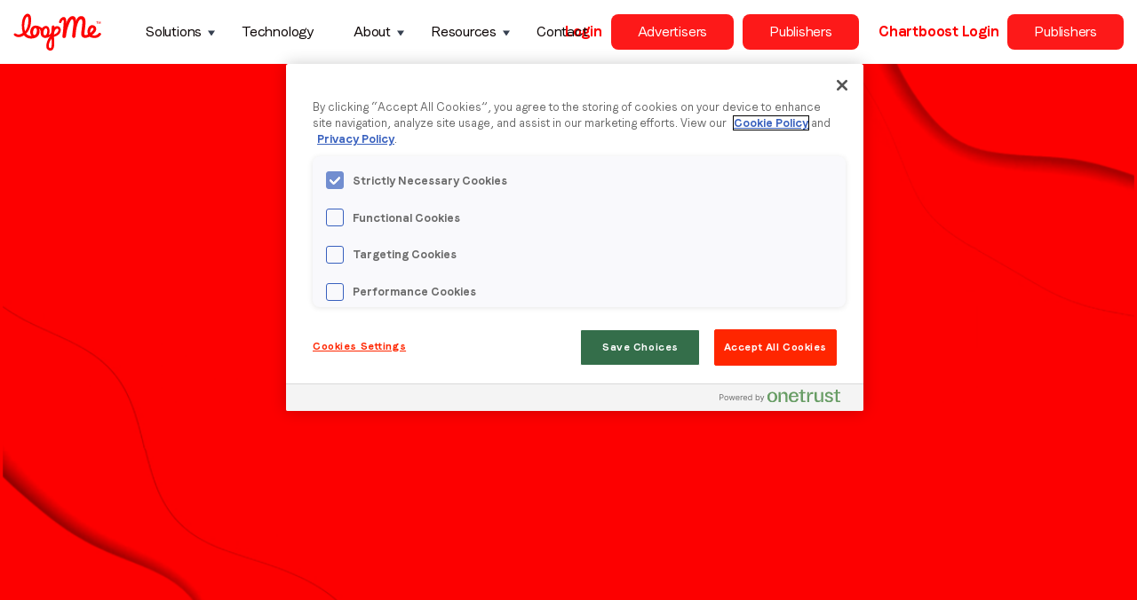

--- FILE ---
content_type: text/html; charset=UTF-8
request_url: https://loopme.com/press_releases/survey-2-in-3-americans-are-filing-taxes-through-lower-cost-options-such-as-self-e-filing-or-assisted-service-companies/
body_size: 13456
content:
<!DOCTYPE html>
<html lang="en-GB">
<head>
    
    <meta charset="UTF-8">
    <meta name="viewport" content="width=device-width, initial-scale=1.0, maximum-scale=1.0, user-scalable=0">
    
        
    	
	<link rel="canonical" href="https://loopme.com/" />
    
    <meta http-equiv="X-UA-Compatible" content="IE=edge">
    <link rel="profile" href="http://gmpg.org/xfn/11">
	
	<link rel="apple-touch-icon" sizes="180x180" href="https://loopme.com/wp-content/themes/loopme-wpbootstrap-child/includes/favicon/apple-touch-icon.png">
	<link rel="icon" type="image/png" sizes="32x32" href="https://loopme.com/wp-content/themes/loopme-wpbootstrap-child/includes/favicon/favicon-32x32.png">
	<link rel="icon" type="image/png" sizes="16x16" href="https://loopme.com/wp-content/themes/loopme-wpbootstrap-child/includes/favicon/favicon-16x16.png">
	<link rel="manifest" href="https://loopme.com/wp-content/themes/loopme-wpbootstrap-child/includes/favicon/site.webmanifest">
	<link rel="mask-icon" href="https://loopme.com/wp-content/themes/loopme-wpbootstrap-child/includes/favicon/safari-pinned-tab.svg" color="#5bbad5">
	<meta name="msapplication-TileColor" content="#da532c">
	<meta name="theme-color" content="#ffffff">
	
		
	<script src="https://ajax.googleapis.com/ajax/libs/jquery/3.5.1/jquery.min.js"></script>	
	
	<!-- <script type='text/javascript' src='https://loopme.com/wp-content/themes/loopme-wpbootstrap-child/includes/js/jquery.cookie.js'></script> -->
	
	<link href = "https://loopme.com/wp-content/themes/loopme-wpbootstrap-child/fonts/Faro-BoldLucky/style.css" rel = "stylesheet" type = "text/css" />
	<link href = "https://loopme.com/wp-content/themes/loopme-wpbootstrap-child/fonts/Faro-RegularLucky/style.css" rel = "stylesheet" type = "text/css" />
	
	<meta name='robots' content='index, follow, max-image-preview:large, max-snippet:-1, max-video-preview:-1' />

	<!-- This site is optimized with the Yoast SEO Premium plugin v22.5 (Yoast SEO v22.5) - https://yoast.com/wordpress/plugins/seo/ -->
	<title>Survey: 2 in 3 Americans are Filing Taxes through Lower Cost Options such as Self e-Filing or Assisted Service Companies - LoopMe | The global leader in brand performance</title>
	<meta name="description" content="LoopMe&#039;s survey of almost 15,000 U.S. consumers finds that Americans are filing taxes early and doing so through lower-cost services." />
	<link rel="canonical" href="https://loopme.com/press_releases/survey-2-in-3-americans-are-filing-taxes-through-lower-cost-options-such-as-self-e-filing-or-assisted-service-companies/" />
	<meta property="og:locale" content="en_GB" />
	<meta property="og:type" content="article" />
	<meta property="og:title" content="Survey: 2 in 3 Americans are Filing Taxes through Lower Cost Options such as Self e-Filing or Assisted Service Companies" />
	<meta property="og:description" content="LoopMe&#039;s survey of almost 15,000 U.S. consumers finds that Americans are filing taxes early and doing so through lower-cost services." />
	<meta property="og:url" content="https://loopme.com/press_releases/survey-2-in-3-americans-are-filing-taxes-through-lower-cost-options-such-as-self-e-filing-or-assisted-service-companies/" />
	<meta property="og:site_name" content="LoopMe | The global leader in brand performance" />
	<meta property="article:modified_time" content="2024-04-05T11:22:57+00:00" />
	<meta property="og:image" content="https://loopme.com/wp-content/uploads/2024/03/3.-Rectangular-LoopME.png" />
	<meta property="og:image:width" content="1200" />
	<meta property="og:image:height" content="670" />
	<meta property="og:image:type" content="image/png" />
	<meta name="twitter:card" content="summary_large_image" />
	<meta name="twitter:label1" content="Estimated reading time" />
	<meta name="twitter:data1" content="3 minutes" />
	<script type="application/ld+json" class="yoast-schema-graph">{"@context":"https://schema.org","@graph":[{"@type":"WebPage","@id":"https://loopme.com/press_releases/survey-2-in-3-americans-are-filing-taxes-through-lower-cost-options-such-as-self-e-filing-or-assisted-service-companies/","url":"https://loopme.com/press_releases/survey-2-in-3-americans-are-filing-taxes-through-lower-cost-options-such-as-self-e-filing-or-assisted-service-companies/","name":"Survey: 2 in 3 Americans are Filing Taxes through Lower Cost Options such as Self e-Filing or Assisted Service Companies - LoopMe | The global leader in brand performance","isPartOf":{"@id":"https://loopme.com/#website"},"primaryImageOfPage":{"@id":"https://loopme.com/press_releases/survey-2-in-3-americans-are-filing-taxes-through-lower-cost-options-such-as-self-e-filing-or-assisted-service-companies/#primaryimage"},"image":{"@id":"https://loopme.com/press_releases/survey-2-in-3-americans-are-filing-taxes-through-lower-cost-options-such-as-self-e-filing-or-assisted-service-companies/#primaryimage"},"thumbnailUrl":"https://loopme.com/wp-content/uploads/2024/03/3.-Rectangular-LoopME.png","datePublished":"2024-03-19T13:58:01+00:00","dateModified":"2024-04-05T11:22:57+00:00","description":"LoopMe's survey of almost 15,000 U.S. consumers finds that Americans are filing taxes early and doing so through lower-cost services.","breadcrumb":{"@id":"https://loopme.com/press_releases/survey-2-in-3-americans-are-filing-taxes-through-lower-cost-options-such-as-self-e-filing-or-assisted-service-companies/#breadcrumb"},"inLanguage":"en-GB","potentialAction":[{"@type":"ReadAction","target":["https://loopme.com/press_releases/survey-2-in-3-americans-are-filing-taxes-through-lower-cost-options-such-as-self-e-filing-or-assisted-service-companies/"]}]},{"@type":"ImageObject","inLanguage":"en-GB","@id":"https://loopme.com/press_releases/survey-2-in-3-americans-are-filing-taxes-through-lower-cost-options-such-as-self-e-filing-or-assisted-service-companies/#primaryimage","url":"https://loopme.com/wp-content/uploads/2024/03/3.-Rectangular-LoopME.png","contentUrl":"https://loopme.com/wp-content/uploads/2024/03/3.-Rectangular-LoopME.png","width":1200,"height":670},{"@type":"BreadcrumbList","@id":"https://loopme.com/press_releases/survey-2-in-3-americans-are-filing-taxes-through-lower-cost-options-such-as-self-e-filing-or-assisted-service-companies/#breadcrumb","itemListElement":[{"@type":"ListItem","position":1,"name":"Home","item":"https://loopme.com/"},{"@type":"ListItem","position":2,"name":"Survey: 2 in 3 Americans are Filing Taxes through Lower Cost Options such as Self e-Filing or Assisted Service Companies"}]},{"@type":"WebSite","@id":"https://loopme.com/#website","url":"https://loopme.com/","name":"LoopMe","description":"LoopMe is a technology company that uses artificial intelligence (AI) to improve brand advertising performance and outcomes.","potentialAction":[{"@type":"SearchAction","target":{"@type":"EntryPoint","urlTemplate":"https://loopme.com/?s={search_term_string}"},"query-input":"required name=search_term_string"}],"inLanguage":"en-GB"}]}</script>
	<!-- / Yoast SEO Premium plugin. -->


<link rel="alternate" type="application/rss+xml" title="LoopMe | The global leader in brand performance &raquo; Feed" href="https://loopme.com/feed/" />
<link rel="alternate" type="application/rss+xml" title="LoopMe | The global leader in brand performance &raquo; Comments Feed" href="https://loopme.com/comments/feed/" />
<script type="text/javascript">
/* <![CDATA[ */
window._wpemojiSettings = {"baseUrl":"https:\/\/s.w.org\/images\/core\/emoji\/14.0.0\/72x72\/","ext":".png","svgUrl":"https:\/\/s.w.org\/images\/core\/emoji\/14.0.0\/svg\/","svgExt":".svg","source":{"concatemoji":"https:\/\/loopme.com\/wp-includes\/js\/wp-emoji-release.min.js?ver=6.4.3"}};
/*! This file is auto-generated */
!function(i,n){var o,s,e;function c(e){try{var t={supportTests:e,timestamp:(new Date).valueOf()};sessionStorage.setItem(o,JSON.stringify(t))}catch(e){}}function p(e,t,n){e.clearRect(0,0,e.canvas.width,e.canvas.height),e.fillText(t,0,0);var t=new Uint32Array(e.getImageData(0,0,e.canvas.width,e.canvas.height).data),r=(e.clearRect(0,0,e.canvas.width,e.canvas.height),e.fillText(n,0,0),new Uint32Array(e.getImageData(0,0,e.canvas.width,e.canvas.height).data));return t.every(function(e,t){return e===r[t]})}function u(e,t,n){switch(t){case"flag":return n(e,"\ud83c\udff3\ufe0f\u200d\u26a7\ufe0f","\ud83c\udff3\ufe0f\u200b\u26a7\ufe0f")?!1:!n(e,"\ud83c\uddfa\ud83c\uddf3","\ud83c\uddfa\u200b\ud83c\uddf3")&&!n(e,"\ud83c\udff4\udb40\udc67\udb40\udc62\udb40\udc65\udb40\udc6e\udb40\udc67\udb40\udc7f","\ud83c\udff4\u200b\udb40\udc67\u200b\udb40\udc62\u200b\udb40\udc65\u200b\udb40\udc6e\u200b\udb40\udc67\u200b\udb40\udc7f");case"emoji":return!n(e,"\ud83e\udef1\ud83c\udffb\u200d\ud83e\udef2\ud83c\udfff","\ud83e\udef1\ud83c\udffb\u200b\ud83e\udef2\ud83c\udfff")}return!1}function f(e,t,n){var r="undefined"!=typeof WorkerGlobalScope&&self instanceof WorkerGlobalScope?new OffscreenCanvas(300,150):i.createElement("canvas"),a=r.getContext("2d",{willReadFrequently:!0}),o=(a.textBaseline="top",a.font="600 32px Arial",{});return e.forEach(function(e){o[e]=t(a,e,n)}),o}function t(e){var t=i.createElement("script");t.src=e,t.defer=!0,i.head.appendChild(t)}"undefined"!=typeof Promise&&(o="wpEmojiSettingsSupports",s=["flag","emoji"],n.supports={everything:!0,everythingExceptFlag:!0},e=new Promise(function(e){i.addEventListener("DOMContentLoaded",e,{once:!0})}),new Promise(function(t){var n=function(){try{var e=JSON.parse(sessionStorage.getItem(o));if("object"==typeof e&&"number"==typeof e.timestamp&&(new Date).valueOf()<e.timestamp+604800&&"object"==typeof e.supportTests)return e.supportTests}catch(e){}return null}();if(!n){if("undefined"!=typeof Worker&&"undefined"!=typeof OffscreenCanvas&&"undefined"!=typeof URL&&URL.createObjectURL&&"undefined"!=typeof Blob)try{var e="postMessage("+f.toString()+"("+[JSON.stringify(s),u.toString(),p.toString()].join(",")+"));",r=new Blob([e],{type:"text/javascript"}),a=new Worker(URL.createObjectURL(r),{name:"wpTestEmojiSupports"});return void(a.onmessage=function(e){c(n=e.data),a.terminate(),t(n)})}catch(e){}c(n=f(s,u,p))}t(n)}).then(function(e){for(var t in e)n.supports[t]=e[t],n.supports.everything=n.supports.everything&&n.supports[t],"flag"!==t&&(n.supports.everythingExceptFlag=n.supports.everythingExceptFlag&&n.supports[t]);n.supports.everythingExceptFlag=n.supports.everythingExceptFlag&&!n.supports.flag,n.DOMReady=!1,n.readyCallback=function(){n.DOMReady=!0}}).then(function(){return e}).then(function(){var e;n.supports.everything||(n.readyCallback(),(e=n.source||{}).concatemoji?t(e.concatemoji):e.wpemoji&&e.twemoji&&(t(e.twemoji),t(e.wpemoji)))}))}((window,document),window._wpemojiSettings);
/* ]]> */
</script>
<style id='wp-emoji-styles-inline-css' type='text/css'>

	img.wp-smiley, img.emoji {
		display: inline !important;
		border: none !important;
		box-shadow: none !important;
		height: 1em !important;
		width: 1em !important;
		margin: 0 0.07em !important;
		vertical-align: -0.1em !important;
		background: none !important;
		padding: 0 !important;
	}
</style>
<link rel='stylesheet' id='wp-block-library-css' href='https://loopme.com/wp-includes/css/dist/block-library/style.min.css?ver=6.4.3' type='text/css' media='all' />
<style id='safe-svg-svg-icon-style-inline-css' type='text/css'>
.safe-svg-cover{text-align:center}.safe-svg-cover .safe-svg-inside{display:inline-block;max-width:100%}.safe-svg-cover svg{height:100%;max-height:100%;max-width:100%;width:100%}

</style>
<style id='classic-theme-styles-inline-css' type='text/css'>
/*! This file is auto-generated */
.wp-block-button__link{color:#fff;background-color:#32373c;border-radius:9999px;box-shadow:none;text-decoration:none;padding:calc(.667em + 2px) calc(1.333em + 2px);font-size:1.125em}.wp-block-file__button{background:#32373c;color:#fff;text-decoration:none}
</style>
<style id='global-styles-inline-css' type='text/css'>
body{--wp--preset--color--black: #000000;--wp--preset--color--cyan-bluish-gray: #abb8c3;--wp--preset--color--white: #ffffff;--wp--preset--color--pale-pink: #f78da7;--wp--preset--color--vivid-red: #cf2e2e;--wp--preset--color--luminous-vivid-orange: #ff6900;--wp--preset--color--luminous-vivid-amber: #fcb900;--wp--preset--color--light-green-cyan: #7bdcb5;--wp--preset--color--vivid-green-cyan: #00d084;--wp--preset--color--pale-cyan-blue: #8ed1fc;--wp--preset--color--vivid-cyan-blue: #0693e3;--wp--preset--color--vivid-purple: #9b51e0;--wp--preset--gradient--vivid-cyan-blue-to-vivid-purple: linear-gradient(135deg,rgba(6,147,227,1) 0%,rgb(155,81,224) 100%);--wp--preset--gradient--light-green-cyan-to-vivid-green-cyan: linear-gradient(135deg,rgb(122,220,180) 0%,rgb(0,208,130) 100%);--wp--preset--gradient--luminous-vivid-amber-to-luminous-vivid-orange: linear-gradient(135deg,rgba(252,185,0,1) 0%,rgba(255,105,0,1) 100%);--wp--preset--gradient--luminous-vivid-orange-to-vivid-red: linear-gradient(135deg,rgba(255,105,0,1) 0%,rgb(207,46,46) 100%);--wp--preset--gradient--very-light-gray-to-cyan-bluish-gray: linear-gradient(135deg,rgb(238,238,238) 0%,rgb(169,184,195) 100%);--wp--preset--gradient--cool-to-warm-spectrum: linear-gradient(135deg,rgb(74,234,220) 0%,rgb(151,120,209) 20%,rgb(207,42,186) 40%,rgb(238,44,130) 60%,rgb(251,105,98) 80%,rgb(254,248,76) 100%);--wp--preset--gradient--blush-light-purple: linear-gradient(135deg,rgb(255,206,236) 0%,rgb(152,150,240) 100%);--wp--preset--gradient--blush-bordeaux: linear-gradient(135deg,rgb(254,205,165) 0%,rgb(254,45,45) 50%,rgb(107,0,62) 100%);--wp--preset--gradient--luminous-dusk: linear-gradient(135deg,rgb(255,203,112) 0%,rgb(199,81,192) 50%,rgb(65,88,208) 100%);--wp--preset--gradient--pale-ocean: linear-gradient(135deg,rgb(255,245,203) 0%,rgb(182,227,212) 50%,rgb(51,167,181) 100%);--wp--preset--gradient--electric-grass: linear-gradient(135deg,rgb(202,248,128) 0%,rgb(113,206,126) 100%);--wp--preset--gradient--midnight: linear-gradient(135deg,rgb(2,3,129) 0%,rgb(40,116,252) 100%);--wp--preset--font-size--small: 13px;--wp--preset--font-size--medium: 20px;--wp--preset--font-size--large: 36px;--wp--preset--font-size--x-large: 42px;--wp--preset--spacing--20: 0.44rem;--wp--preset--spacing--30: 0.67rem;--wp--preset--spacing--40: 1rem;--wp--preset--spacing--50: 1.5rem;--wp--preset--spacing--60: 2.25rem;--wp--preset--spacing--70: 3.38rem;--wp--preset--spacing--80: 5.06rem;--wp--preset--shadow--natural: 6px 6px 9px rgba(0, 0, 0, 0.2);--wp--preset--shadow--deep: 12px 12px 50px rgba(0, 0, 0, 0.4);--wp--preset--shadow--sharp: 6px 6px 0px rgba(0, 0, 0, 0.2);--wp--preset--shadow--outlined: 6px 6px 0px -3px rgba(255, 255, 255, 1), 6px 6px rgba(0, 0, 0, 1);--wp--preset--shadow--crisp: 6px 6px 0px rgba(0, 0, 0, 1);}:where(.is-layout-flex){gap: 0.5em;}:where(.is-layout-grid){gap: 0.5em;}body .is-layout-flow > .alignleft{float: left;margin-inline-start: 0;margin-inline-end: 2em;}body .is-layout-flow > .alignright{float: right;margin-inline-start: 2em;margin-inline-end: 0;}body .is-layout-flow > .aligncenter{margin-left: auto !important;margin-right: auto !important;}body .is-layout-constrained > .alignleft{float: left;margin-inline-start: 0;margin-inline-end: 2em;}body .is-layout-constrained > .alignright{float: right;margin-inline-start: 2em;margin-inline-end: 0;}body .is-layout-constrained > .aligncenter{margin-left: auto !important;margin-right: auto !important;}body .is-layout-constrained > :where(:not(.alignleft):not(.alignright):not(.alignfull)){max-width: var(--wp--style--global--content-size);margin-left: auto !important;margin-right: auto !important;}body .is-layout-constrained > .alignwide{max-width: var(--wp--style--global--wide-size);}body .is-layout-flex{display: flex;}body .is-layout-flex{flex-wrap: wrap;align-items: center;}body .is-layout-flex > *{margin: 0;}body .is-layout-grid{display: grid;}body .is-layout-grid > *{margin: 0;}:where(.wp-block-columns.is-layout-flex){gap: 2em;}:where(.wp-block-columns.is-layout-grid){gap: 2em;}:where(.wp-block-post-template.is-layout-flex){gap: 1.25em;}:where(.wp-block-post-template.is-layout-grid){gap: 1.25em;}.has-black-color{color: var(--wp--preset--color--black) !important;}.has-cyan-bluish-gray-color{color: var(--wp--preset--color--cyan-bluish-gray) !important;}.has-white-color{color: var(--wp--preset--color--white) !important;}.has-pale-pink-color{color: var(--wp--preset--color--pale-pink) !important;}.has-vivid-red-color{color: var(--wp--preset--color--vivid-red) !important;}.has-luminous-vivid-orange-color{color: var(--wp--preset--color--luminous-vivid-orange) !important;}.has-luminous-vivid-amber-color{color: var(--wp--preset--color--luminous-vivid-amber) !important;}.has-light-green-cyan-color{color: var(--wp--preset--color--light-green-cyan) !important;}.has-vivid-green-cyan-color{color: var(--wp--preset--color--vivid-green-cyan) !important;}.has-pale-cyan-blue-color{color: var(--wp--preset--color--pale-cyan-blue) !important;}.has-vivid-cyan-blue-color{color: var(--wp--preset--color--vivid-cyan-blue) !important;}.has-vivid-purple-color{color: var(--wp--preset--color--vivid-purple) !important;}.has-black-background-color{background-color: var(--wp--preset--color--black) !important;}.has-cyan-bluish-gray-background-color{background-color: var(--wp--preset--color--cyan-bluish-gray) !important;}.has-white-background-color{background-color: var(--wp--preset--color--white) !important;}.has-pale-pink-background-color{background-color: var(--wp--preset--color--pale-pink) !important;}.has-vivid-red-background-color{background-color: var(--wp--preset--color--vivid-red) !important;}.has-luminous-vivid-orange-background-color{background-color: var(--wp--preset--color--luminous-vivid-orange) !important;}.has-luminous-vivid-amber-background-color{background-color: var(--wp--preset--color--luminous-vivid-amber) !important;}.has-light-green-cyan-background-color{background-color: var(--wp--preset--color--light-green-cyan) !important;}.has-vivid-green-cyan-background-color{background-color: var(--wp--preset--color--vivid-green-cyan) !important;}.has-pale-cyan-blue-background-color{background-color: var(--wp--preset--color--pale-cyan-blue) !important;}.has-vivid-cyan-blue-background-color{background-color: var(--wp--preset--color--vivid-cyan-blue) !important;}.has-vivid-purple-background-color{background-color: var(--wp--preset--color--vivid-purple) !important;}.has-black-border-color{border-color: var(--wp--preset--color--black) !important;}.has-cyan-bluish-gray-border-color{border-color: var(--wp--preset--color--cyan-bluish-gray) !important;}.has-white-border-color{border-color: var(--wp--preset--color--white) !important;}.has-pale-pink-border-color{border-color: var(--wp--preset--color--pale-pink) !important;}.has-vivid-red-border-color{border-color: var(--wp--preset--color--vivid-red) !important;}.has-luminous-vivid-orange-border-color{border-color: var(--wp--preset--color--luminous-vivid-orange) !important;}.has-luminous-vivid-amber-border-color{border-color: var(--wp--preset--color--luminous-vivid-amber) !important;}.has-light-green-cyan-border-color{border-color: var(--wp--preset--color--light-green-cyan) !important;}.has-vivid-green-cyan-border-color{border-color: var(--wp--preset--color--vivid-green-cyan) !important;}.has-pale-cyan-blue-border-color{border-color: var(--wp--preset--color--pale-cyan-blue) !important;}.has-vivid-cyan-blue-border-color{border-color: var(--wp--preset--color--vivid-cyan-blue) !important;}.has-vivid-purple-border-color{border-color: var(--wp--preset--color--vivid-purple) !important;}.has-vivid-cyan-blue-to-vivid-purple-gradient-background{background: var(--wp--preset--gradient--vivid-cyan-blue-to-vivid-purple) !important;}.has-light-green-cyan-to-vivid-green-cyan-gradient-background{background: var(--wp--preset--gradient--light-green-cyan-to-vivid-green-cyan) !important;}.has-luminous-vivid-amber-to-luminous-vivid-orange-gradient-background{background: var(--wp--preset--gradient--luminous-vivid-amber-to-luminous-vivid-orange) !important;}.has-luminous-vivid-orange-to-vivid-red-gradient-background{background: var(--wp--preset--gradient--luminous-vivid-orange-to-vivid-red) !important;}.has-very-light-gray-to-cyan-bluish-gray-gradient-background{background: var(--wp--preset--gradient--very-light-gray-to-cyan-bluish-gray) !important;}.has-cool-to-warm-spectrum-gradient-background{background: var(--wp--preset--gradient--cool-to-warm-spectrum) !important;}.has-blush-light-purple-gradient-background{background: var(--wp--preset--gradient--blush-light-purple) !important;}.has-blush-bordeaux-gradient-background{background: var(--wp--preset--gradient--blush-bordeaux) !important;}.has-luminous-dusk-gradient-background{background: var(--wp--preset--gradient--luminous-dusk) !important;}.has-pale-ocean-gradient-background{background: var(--wp--preset--gradient--pale-ocean) !important;}.has-electric-grass-gradient-background{background: var(--wp--preset--gradient--electric-grass) !important;}.has-midnight-gradient-background{background: var(--wp--preset--gradient--midnight) !important;}.has-small-font-size{font-size: var(--wp--preset--font-size--small) !important;}.has-medium-font-size{font-size: var(--wp--preset--font-size--medium) !important;}.has-large-font-size{font-size: var(--wp--preset--font-size--large) !important;}.has-x-large-font-size{font-size: var(--wp--preset--font-size--x-large) !important;}
.wp-block-navigation a:where(:not(.wp-element-button)){color: inherit;}
:where(.wp-block-post-template.is-layout-flex){gap: 1.25em;}:where(.wp-block-post-template.is-layout-grid){gap: 1.25em;}
:where(.wp-block-columns.is-layout-flex){gap: 2em;}:where(.wp-block-columns.is-layout-grid){gap: 2em;}
.wp-block-pullquote{font-size: 1.5em;line-height: 1.6;}
</style>
<link rel='stylesheet' id='swpm.common-css' href='https://loopme.com/wp-content/plugins/simple-membership/css/swpm.common.css?ver=4.4.3' type='text/css' media='all' />
<link rel='stylesheet' id='swpm-form-builder-css-css' href='https://loopme.com/wp-content/plugins/swpm-form-builder/css/swpm-form-builder.css?ver=5.1.7' type='text/css' media='all' />
<link rel='stylesheet' id='swpm-jqueryui-css-css' href='https://loopme.com/wp-content/plugins/swpm-form-builder/css/smoothness/jquery-ui-1.10.3.min.css?ver=5.1.7' type='text/css' media='all' />
<link rel='stylesheet' id='parent-style-css' href='https://loopme.com/wp-content/themes/wp-bootstrap-starter/style.css?ver=6.4.3' type='text/css' media='all' />
<link rel='stylesheet' id='child-style-css' href='https://loopme.com/wp-content/themes/loopme-wpbootstrap-child/style.css?ver=1.139973' type='text/css' media='all' />
<link rel='stylesheet' id='wp-bootstrap-starter-bootstrap-css-css' href='https://loopme.com/wp-content/themes/wp-bootstrap-starter/inc/assets/css/bootstrap.min.css?ver=6.4.3' type='text/css' media='all' />
<link rel='stylesheet' id='wp-bootstrap-starter-fontawesome-cdn-css' href='https://loopme.com/wp-content/themes/wp-bootstrap-starter/inc/assets/css/fontawesome.min.css?ver=6.4.3' type='text/css' media='all' />
<link rel='stylesheet' id='wp-bootstrap-starter-style-css' href='https://loopme.com/wp-content/themes/loopme-wpbootstrap-child/style.css?ver=6.4.3' type='text/css' media='all' />
<script type="text/javascript" src="https://loopme.com/wp-includes/js/jquery/jquery.min.js?ver=3.7.1" id="jquery-core-js"></script>
<script type="text/javascript" src="https://loopme.com/wp-includes/js/jquery/jquery-migrate.min.js?ver=3.4.1" id="jquery-migrate-js"></script>
<script type="text/javascript" src="https://loopme.com/wp-content/themes/loopme-wpbootstrap-child/includes/js/loopme_scripts.js?ver=1.351195" id="fit-script-js"></script>
<!--[if lt IE 9]>
<script type="text/javascript" src="https://loopme.com/wp-content/themes/wp-bootstrap-starter/inc/assets/js/html5.js?ver=3.7.0" id="html5hiv-js"></script>
<![endif]-->
<link rel="https://api.w.org/" href="https://loopme.com/wp-json/" /><link rel="alternate" type="application/json" href="https://loopme.com/wp-json/wp/v2/press_releases/21509" /><link rel="EditURI" type="application/rsd+xml" title="RSD" href="https://loopme.com/xmlrpc.php?rsd" />
<link rel='shortlink' href='https://loopme.com/?p=21509' />
<link rel="alternate" type="application/json+oembed" href="https://loopme.com/wp-json/oembed/1.0/embed?url=https%3A%2F%2Floopme.com%2Fpress_releases%2Fsurvey-2-in-3-americans-are-filing-taxes-through-lower-cost-options-such-as-self-e-filing-or-assisted-service-companies%2F" />
<link rel="alternate" type="text/xml+oembed" href="https://loopme.com/wp-json/oembed/1.0/embed?url=https%3A%2F%2Floopme.com%2Fpress_releases%2Fsurvey-2-in-3-americans-are-filing-taxes-through-lower-cost-options-such-as-self-e-filing-or-assisted-service-companies%2F&#038;format=xml" />
<!-- <meta name="swpm" version="5.1.7" /> -->
<link rel="pingback" href="https://loopme.com/xmlrpc.php">    <style type="text/css">
        #page-sub-header { background: #fff; }
    </style>
    	
	<!-- <script src="https://unpkg.com/bootstrap-detect-breakpoint/src/bootstrap-detect-breakpoint.js"></script> -->
	
		
		
	<!-- Google Tag Manager -->
	<script>(function(w,d,s,l,i){w[l]=w[l]||[];w[l].push({'gtm.start':
	new Date().getTime(),event:'gtm.js'});var f=d.getElementsByTagName(s)[0],
	j=d.createElement(s),dl=l!='dataLayer'?'&l='+l:'';j.async=true;j.src=
	'https://www.googletagmanager.com/gtm.js?id='+i+dl;f.parentNode.insertBefore(j,f);
	})(window,document,'script','dataLayer','GTM-PT6V3X6');</script>
	<!-- End Google Tag Manager -->
	
	<script src="https://cdnjs.cloudflare.com/polyfill/v3/polyfill.min.js?features=default"></script>
    <script
      src="https://maps.googleapis.com/maps/api/js?key=AIzaSyBWu23OKlw9goUha2P97lgiaHQ4IiVz16Q&callback=initMap&v=weekly"
      defer
    ></script>
    
        
    <script type="text/javascript" src="https://loopme.com/wp-content/themes/loopme-wpbootstrap-child/includes/ScrollMagic/scrollmagic/uncompressed/ScrollMagic.js"></script>
	<script>
		// init controller
		var controller = new ScrollMagic.Controller();		
	</script>
	
</head>

<body class="press_releases-template-default single single-press_releases postid-21509 group-blog">

<div id="signup-form" class="popup-form hidden">

	<div class="underlay close-signup" data-target="signup-form"></div>
	
	<div class="form-holder bg-loopme-blue">			
		
		<button class="close-button close-signup" data-target="signup-form"></button>
		
		<div class="form-central">			
			
			<div class="form-actual">

				<h2 class="col-white loopme-txt-headline-S">Stay in the loop</h2>
				
				<div class="form-embed">
				
				<script charset="utf-8" type="text/javascript" src="//js.hsforms.net/forms/embed/v2.js"></script>
				<script>
				  hbspt.forms.create({
				    region: "na1",
				    portalId: "8466791",
				    formId: "ed9af88d-0279-4bd8-bb0e-4d6bdef5c490"
				  });
				</script>
				
				</div>
						
			</div>		
		</div>	
	</div>

</div>

<div id="sn-resources" class="subnav">
								
	<div class="container">
	
		<div class="row">
		
			<div class="col-4">
				
				<a class="keep-events is-link col-loopme-black no-underline" href="/news-blog"> 
					<div class="squiggle-box col-loopme-red">
						
	
	<div id="squiggle-trigger-382295"></div>
	
	<div id="squiggle-382295" class="squiggle-holder">
	
	<svg class="squiggle" width="124" height="12" viewBox="0 0 124 12" fill="none" xmlns="http://www.w3.org/2000/svg">
				<path d="M2 5C5.78151 1.15763 11.9192 1.15763 15.7007 5L17.7854 7.11823C21.5669 10.9606 27.7046 10.9606 31.4861 7.11823L32.543 6.04434C36.3245 2.20197 42.4622 2.20197 46.2437 6.04434L46.7964 6.60591C50.5779 10.4483 56.7156 10.4483 60.4971 6.60591L61.7188 5.36453C65.5003 1.52217 71.638 1.52217 75.4195 5.36453L76.9903 6.96059C80.7718 10.803 86.9095 10.803 90.691 6.96059L92.7369 4.88177C96.5184 1.03941 102.656 1.03941 106.438 4.88177L108.299 6.7734C112.081 10.6158 118.218 10.6158 122 6.7734" stroke="currentColor" stroke-width="4" stroke-miterlimit="10" stroke-linecap="round"/>
			</svg>
	
	</div>
	
	<script>
						// build scene
						new ScrollMagic.Scene({
								triggerElement: "#squiggle-trigger-382295",
								triggerHook: 0.9, // show, when scrolled 10% into view
								duration: "1000%", // hide 10% before exiting view (80% + 10% from bottom)
								offset: 0 // move trigger to center of element
							})
							.setClassToggle("#squiggle-382295", "opened") // add class to reveal
							//.reverse(false)
							//// .addIndicators() // add indicators (requires plugin)
							.addTo(controller);
						</script>
	
						</div>
					<div class="heading loopme-txt-headline-XS">News</div>
					<div class="desc loopme-txt-body-M">
						All the latest news, press, events and blog content from LoopMe
					</div>
				</a>
				
			</div>
			
			<div class="col-4">
			
				<a class="keep-events is-link col-loopme-black " href="/case-studies">
					<div class="squiggle-box col-loopme-red">
						
	
	<div id="squiggle-trigger-490694"></div>
	
	<div id="squiggle-490694" class="squiggle-holder">
	
	<svg class="squiggle" width="124" height="12" viewBox="0 0 124 12" fill="none" xmlns="http://www.w3.org/2000/svg">
				<path d="M2 5C5.78151 1.15763 11.9192 1.15763 15.7007 5L17.7854 7.11823C21.5669 10.9606 27.7046 10.9606 31.4861 7.11823L32.543 6.04434C36.3245 2.20197 42.4622 2.20197 46.2437 6.04434L46.7964 6.60591C50.5779 10.4483 56.7156 10.4483 60.4971 6.60591L61.7188 5.36453C65.5003 1.52217 71.638 1.52217 75.4195 5.36453L76.9903 6.96059C80.7718 10.803 86.9095 10.803 90.691 6.96059L92.7369 4.88177C96.5184 1.03941 102.656 1.03941 106.438 4.88177L108.299 6.7734C112.081 10.6158 118.218 10.6158 122 6.7734" stroke="currentColor" stroke-width="4" stroke-miterlimit="10" stroke-linecap="round"/>
			</svg>
	
	</div>
	
	<script>
						// build scene
						new ScrollMagic.Scene({
								triggerElement: "#squiggle-trigger-490694",
								triggerHook: 0.9, // show, when scrolled 10% into view
								duration: "1000%", // hide 10% before exiting view (80% + 10% from bottom)
								offset: 0 // move trigger to center of element
							})
							.setClassToggle("#squiggle-490694", "opened") // add class to reveal
							//.reverse(false)
							//// .addIndicators() // add indicators (requires plugin)
							.addTo(controller);
						</script>
	
						</div>
					<div class="heading loopme-txt-headline-XS">Proven Success</div>
					<div class="desc loopme-txt-body-M">
						Latest case studies of how LoopMe improves advertising results
					</div>
				</a>
			
			</div>
			
			<div class="col-4">
			
				<a class="keep-events is-link col-loopme-black " href="/insights">
					<div class="squiggle-box col-loopme-red">
						
	
	<div id="squiggle-trigger-926806"></div>
	
	<div id="squiggle-926806" class="squiggle-holder">
	
	<svg class="squiggle" width="124" height="12" viewBox="0 0 124 12" fill="none" xmlns="http://www.w3.org/2000/svg">
				<path d="M2 5C5.78151 1.15763 11.9192 1.15763 15.7007 5L17.7854 7.11823C21.5669 10.9606 27.7046 10.9606 31.4861 7.11823L32.543 6.04434C36.3245 2.20197 42.4622 2.20197 46.2437 6.04434L46.7964 6.60591C50.5779 10.4483 56.7156 10.4483 60.4971 6.60591L61.7188 5.36453C65.5003 1.52217 71.638 1.52217 75.4195 5.36453L76.9903 6.96059C80.7718 10.803 86.9095 10.803 90.691 6.96059L92.7369 4.88177C96.5184 1.03941 102.656 1.03941 106.438 4.88177L108.299 6.7734C112.081 10.6158 118.218 10.6158 122 6.7734" stroke="currentColor" stroke-width="4" stroke-miterlimit="10" stroke-linecap="round"/>
			</svg>
	
	</div>
	
	<script>
						// build scene
						new ScrollMagic.Scene({
								triggerElement: "#squiggle-trigger-926806",
								triggerHook: 0.9, // show, when scrolled 10% into view
								duration: "1000%", // hide 10% before exiting view (80% + 10% from bottom)
								offset: 0 // move trigger to center of element
							})
							.setClassToggle("#squiggle-926806", "opened") // add class to reveal
							//.reverse(false)
							//// .addIndicators() // add indicators (requires plugin)
							.addTo(controller);
						</script>
	
						</div>
					<div class="heading loopme-txt-headline-XS">Insights</div>
					<div class="desc loopme-txt-body-M">
						Understand consumer sentiment and create bespoke audiences with LoopMe
					</div>
				</a>
			
			</div>
		
		</div>
	
	</div>

</div>

<div id="sn-solutions" class="subnav">

	<div class="container">
	
		<div class="row">
		
			<div class="col-4">
						
				<!-- <div class="label loopme-txt-label-S">For supply and demand partners</div> -->
				<div class="squiggle-box col-loopme-blue">
					
	
	<div id="squiggle-trigger-550228"></div>
	
	<div id="squiggle-550228" class="squiggle-holder">
	
	<svg class="squiggle" width="124" height="12" viewBox="0 0 124 12" fill="none" xmlns="http://www.w3.org/2000/svg">
				<path d="M2 5C5.78151 1.15763 11.9192 1.15763 15.7007 5L17.7854 7.11823C21.5669 10.9606 27.7046 10.9606 31.4861 7.11823L32.543 6.04434C36.3245 2.20197 42.4622 2.20197 46.2437 6.04434L46.7964 6.60591C50.5779 10.4483 56.7156 10.4483 60.4971 6.60591L61.7188 5.36453C65.5003 1.52217 71.638 1.52217 75.4195 5.36453L76.9903 6.96059C80.7718 10.803 86.9095 10.803 90.691 6.96059L92.7369 4.88177C96.5184 1.03941 102.656 1.03941 106.438 4.88177L108.299 6.7734C112.081 10.6158 118.218 10.6158 122 6.7734" stroke="currentColor" stroke-width="4" stroke-miterlimit="10" stroke-linecap="round"/>
			</svg>
	
	</div>
	
	<script>
						// build scene
						new ScrollMagic.Scene({
								triggerElement: "#squiggle-trigger-550228",
								triggerHook: 0.9, // show, when scrolled 10% into view
								duration: "1000%", // hide 10% before exiting view (80% + 10% from bottom)
								offset: 0 // move trigger to center of element
							})
							.setClassToggle("#squiggle-550228", "opened") // add class to reveal
							//.reverse(false)
							//// .addIndicators() // add indicators (requires plugin)
							.addTo(controller);
						</script>
	
					</div>
				<a class="keep-events is-link col-loopme-black " href="/intelligent-marketplace">
					<div class="heading loopme-txt-headline-XS">Intelligent Marketplace</div>
					<div class="desc loopme-txt-body-M">
						Delivering better efficiency and a more sustainable programmatic marketplace for supply and demand partners
					</div>
				</a>
				
				<br /><br />
				<a class="keep-events is-link col-loopme-black " href="/chartboost">
					<div class="heading loopme-txt-headline-XS">Chartboost</div>
					<div class="desc loopme-txt-body-M">
						In-app monetization platform that drives higher CPMs and fill rates
					</div>
				</a>
			</div>
			
			<div class="col-4">
							
				<!-- <div class="label loopme-txt-label-S">For brands and agencies</div> -->
				<div class="squiggle-box col-loopme-red">
					
	
	<div id="squiggle-trigger-230451"></div>
	
	<div id="squiggle-230451" class="squiggle-holder">
	
	<svg class="squiggle" width="124" height="12" viewBox="0 0 124 12" fill="none" xmlns="http://www.w3.org/2000/svg">
				<path d="M2 5C5.78151 1.15763 11.9192 1.15763 15.7007 5L17.7854 7.11823C21.5669 10.9606 27.7046 10.9606 31.4861 7.11823L32.543 6.04434C36.3245 2.20197 42.4622 2.20197 46.2437 6.04434L46.7964 6.60591C50.5779 10.4483 56.7156 10.4483 60.4971 6.60591L61.7188 5.36453C65.5003 1.52217 71.638 1.52217 75.4195 5.36453L76.9903 6.96059C80.7718 10.803 86.9095 10.803 90.691 6.96059L92.7369 4.88177C96.5184 1.03941 102.656 1.03941 106.438 4.88177L108.299 6.7734C112.081 10.6158 118.218 10.6158 122 6.7734" stroke="currentColor" stroke-width="4" stroke-miterlimit="10" stroke-linecap="round"/>
			</svg>
	
	</div>
	
	<script>
						// build scene
						new ScrollMagic.Scene({
								triggerElement: "#squiggle-trigger-230451",
								triggerHook: 0.9, // show, when scrolled 10% into view
								duration: "1000%", // hide 10% before exiting view (80% + 10% from bottom)
								offset: 0 // move trigger to center of element
							})
							.setClassToggle("#squiggle-230451", "opened") // add class to reveal
							//.reverse(false)
							//// .addIndicators() // add indicators (requires plugin)
							.addTo(controller);
						</script>
	
					</div>
				<a class="keep-events is-link col-loopme-black " href="/purchaseloop">
					<div class="heading loopme-txt-headline-XS">PurchaseLoop</div>
					<div class="desc loopme-txt-body-M">
						Driving up to 5x higher performance for leading brands & media partners
					</div>
				</a>
				
			<br /><br />
				<a class="keep-events is-link col-loopme-black " href="https://curation.loopme.com/deals-library" target="_blank">
					<div class="heading loopme-txt-headline-XS">Premium Deals Library</div>
					<div class="desc loopme-txt-body-M">
						Leveraging first-party data, patented AI, campaign outcomes, with curated inventory to power high-performing deals for agencies and demand partners
					</div>
				</a>
				
			</div>
			
			<div class="col-4">
					
				<!-- <div class="label loopme-txt-label-S">For brands, agencies, publishers and platforms</div> -->
				<div class="squiggle-box col-loopme-yellow">
					
	
	<div id="squiggle-trigger-17473"></div>
	
	<div id="squiggle-17473" class="squiggle-holder">
	
	<svg class="squiggle" width="124" height="12" viewBox="0 0 124 12" fill="none" xmlns="http://www.w3.org/2000/svg">
				<path d="M2 5C5.78151 1.15763 11.9192 1.15763 15.7007 5L17.7854 7.11823C21.5669 10.9606 27.7046 10.9606 31.4861 7.11823L32.543 6.04434C36.3245 2.20197 42.4622 2.20197 46.2437 6.04434L46.7964 6.60591C50.5779 10.4483 56.7156 10.4483 60.4971 6.60591L61.7188 5.36453C65.5003 1.52217 71.638 1.52217 75.4195 5.36453L76.9903 6.96059C80.7718 10.803 86.9095 10.803 90.691 6.96059L92.7369 4.88177C96.5184 1.03941 102.656 1.03941 106.438 4.88177L108.299 6.7734C112.081 10.6158 118.218 10.6158 122 6.7734" stroke="currentColor" stroke-width="4" stroke-miterlimit="10" stroke-linecap="round"/>
			</svg>
	
	</div>
	
	<script>
						// build scene
						new ScrollMagic.Scene({
								triggerElement: "#squiggle-trigger-17473",
								triggerHook: 0.9, // show, when scrolled 10% into view
								duration: "1000%", // hide 10% before exiting view (80% + 10% from bottom)
								offset: 0 // move trigger to center of element
							})
							.setClassToggle("#squiggle-17473", "opened") // add class to reveal
							//.reverse(false)
							//// .addIndicators() // add indicators (requires plugin)
							.addTo(controller);
						</script>
	
					</div>
				<a class="keep-events is-link col-loopme-black " href="/measurement">
					<div class="heading loopme-txt-headline-XS">AMP Audience & Measurement Platform</div>
					<div class="desc loopme-txt-body-M">
						Providing custom audiences, standalone measurement and consumer insights in one <nobr>end-to-end</nobr> solution for brands, agencies, publishers and platforms
					</div>
				</a>
			
			</div>
		
		</div>
	
	</div>

</div>	



<div id="sn-about" class="subnav">

	<div class="container">
	
		<div class="row">
		
			<div class="col-4">				
			
				<div class="squiggle-box col-loopme-red">
					
	
	<div id="squiggle-trigger-843261"></div>
	
	<div id="squiggle-843261" class="squiggle-holder">
	
	<svg class="squiggle" width="124" height="12" viewBox="0 0 124 12" fill="none" xmlns="http://www.w3.org/2000/svg">
				<path d="M2 5C5.78151 1.15763 11.9192 1.15763 15.7007 5L17.7854 7.11823C21.5669 10.9606 27.7046 10.9606 31.4861 7.11823L32.543 6.04434C36.3245 2.20197 42.4622 2.20197 46.2437 6.04434L46.7964 6.60591C50.5779 10.4483 56.7156 10.4483 60.4971 6.60591L61.7188 5.36453C65.5003 1.52217 71.638 1.52217 75.4195 5.36453L76.9903 6.96059C80.7718 10.803 86.9095 10.803 90.691 6.96059L92.7369 4.88177C96.5184 1.03941 102.656 1.03941 106.438 4.88177L108.299 6.7734C112.081 10.6158 118.218 10.6158 122 6.7734" stroke="currentColor" stroke-width="4" stroke-miterlimit="10" stroke-linecap="round"/>
			</svg>
	
	</div>
	
	<script>
						// build scene
						new ScrollMagic.Scene({
								triggerElement: "#squiggle-trigger-843261",
								triggerHook: 0.9, // show, when scrolled 10% into view
								duration: "1000%", // hide 10% before exiting view (80% + 10% from bottom)
								offset: 0 // move trigger to center of element
							})
							.setClassToggle("#squiggle-843261", "opened") // add class to reveal
							//.reverse(false)
							//// .addIndicators() // add indicators (requires plugin)
							.addTo(controller);
						</script>
	
					</div>
				<a class="keep-events is-link col-loopme-black " href="/company">
					<div class="heading loopme-txt-headline-XS">Company</div>
					<div class="desc loopme-txt-body-M">
						LoopMe is the global leader in brand performance, redefining brand advertising for the digital and app ecosystem
					</div>
				</a>
				
			</div>
			
			<div class="col-4">
					
				<div class="squiggle-box col-loopme-red">
					
	
	<div id="squiggle-trigger-738277"></div>
	
	<div id="squiggle-738277" class="squiggle-holder">
	
	<svg class="squiggle" width="124" height="12" viewBox="0 0 124 12" fill="none" xmlns="http://www.w3.org/2000/svg">
				<path d="M2 5C5.78151 1.15763 11.9192 1.15763 15.7007 5L17.7854 7.11823C21.5669 10.9606 27.7046 10.9606 31.4861 7.11823L32.543 6.04434C36.3245 2.20197 42.4622 2.20197 46.2437 6.04434L46.7964 6.60591C50.5779 10.4483 56.7156 10.4483 60.4971 6.60591L61.7188 5.36453C65.5003 1.52217 71.638 1.52217 75.4195 5.36453L76.9903 6.96059C80.7718 10.803 86.9095 10.803 90.691 6.96059L92.7369 4.88177C96.5184 1.03941 102.656 1.03941 106.438 4.88177L108.299 6.7734C112.081 10.6158 118.218 10.6158 122 6.7734" stroke="currentColor" stroke-width="4" stroke-miterlimit="10" stroke-linecap="round"/>
			</svg>
	
	</div>
	
	<script>
						// build scene
						new ScrollMagic.Scene({
								triggerElement: "#squiggle-trigger-738277",
								triggerHook: 0.9, // show, when scrolled 10% into view
								duration: "1000%", // hide 10% before exiting view (80% + 10% from bottom)
								offset: 0 // move trigger to center of element
							})
							.setClassToggle("#squiggle-738277", "opened") // add class to reveal
							//.reverse(false)
							//// .addIndicators() // add indicators (requires plugin)
							.addTo(controller);
						</script>
	
					</div>
				<a class="keep-events is-link col-loopme-black " href="/careers">
					<div class="heading loopme-txt-headline-XS">Careers</div>
					<div class="desc loopme-txt-body-M">
						Looking for your next career move? Find out more about working at LoopMe
					</div>
				</a>
			
			</div>
			
			<div class="col-4">
					
				<div class="squiggle-box col-loopme-red">
					
	
	<div id="squiggle-trigger-837514"></div>
	
	<div id="squiggle-837514" class="squiggle-holder">
	
	<svg class="squiggle" width="124" height="12" viewBox="0 0 124 12" fill="none" xmlns="http://www.w3.org/2000/svg">
				<path d="M2 5C5.78151 1.15763 11.9192 1.15763 15.7007 5L17.7854 7.11823C21.5669 10.9606 27.7046 10.9606 31.4861 7.11823L32.543 6.04434C36.3245 2.20197 42.4622 2.20197 46.2437 6.04434L46.7964 6.60591C50.5779 10.4483 56.7156 10.4483 60.4971 6.60591L61.7188 5.36453C65.5003 1.52217 71.638 1.52217 75.4195 5.36453L76.9903 6.96059C80.7718 10.803 86.9095 10.803 90.691 6.96059L92.7369 4.88177C96.5184 1.03941 102.656 1.03941 106.438 4.88177L108.299 6.7734C112.081 10.6158 118.218 10.6158 122 6.7734" stroke="currentColor" stroke-width="4" stroke-miterlimit="10" stroke-linecap="round"/>
			</svg>
	
	</div>
	
	<script>
						// build scene
						new ScrollMagic.Scene({
								triggerElement: "#squiggle-trigger-837514",
								triggerHook: 0.9, // show, when scrolled 10% into view
								duration: "1000%", // hide 10% before exiting view (80% + 10% from bottom)
								offset: 0 // move trigger to center of element
							})
							.setClassToggle("#squiggle-837514", "opened") // add class to reveal
							//.reverse(false)
							//// .addIndicators() // add indicators (requires plugin)
							.addTo(controller);
						</script>
	
					</div>
				<a class="keep-events is-link col-loopme-black " href="/sustainability">
					<div class="heading loopme-txt-headline-XS">Sustainability</div>
					<div class="desc loopme-txt-body-M">
						LoopMe is proud to be carbon neutral, helping to create a more sustainable digital advertising ecosystem
					</div>
				</a>
			
			</div>
		
		</div>
	
	</div>

</div>										

<header id="masthead" class="site-header navbar-static-top navbar-light" role="banner">
	
	<div class="" style="padding: 0px 15px;">
		
		<nav class="navbar navbar-expand-xl p-0">
							
			<div class="navbar-brand">
				
				 <a href="https://loopme.com/">
					<img src="https://loopme.com/wp-content/themes/loopme-wpbootstrap-child/images/LoopmeTopLogo.svg" alt="LoopMe | The global leader in brand performance">
				</a>

			</div>
			
			<button class="navbar-toggler" type="button" aria-controls="" aria-expanded="false" aria-label="Toggle navigation">
				<span class="mobile-burger"></span>
			</button>
			

			
			
			<div id="main-nav" class="collapse navbar-collapse justify-content-end">
				
				<div id="main-nav-holder" class="">
			
					<ul id="menu-primary-menu">
					
						<li id="menu-item-36" class="nav-item has-subnav">
						
							<a title="" href="" data-subnav="sn-solutions"  class=" loopme-txt-label-M nav-link show-subnav">Solutions</a>

						</li>
						<li id="menu-item-36" class="nav-item">
							
														
							<a title="" href="/technology" class=" loopme-txt-label-M nav-link">Technology</a>
							
						</li>
						<li id="menu-item-36" class="nav-item has-subnav">
						
							<a title="" href="" data-subnav="sn-about"  class=" loopme-txt-label-M nav-link show-subnav">About</a>																
							
						</li>
						<li id="menu-item-36" class="nav-item has-subnav">
						
							<a title="" href="" data-subnav="sn-resources" class=" loopme-txt-label-M nav-link show-subnav">Resources</a>							
							
						</li>
						<li id="menu-item-36" class=""><a title="" href="/contact-us" class=" loopme-txt-label-M nav-link">Contact</a></li>
					
											
					</ul>

				</div>

				<span class="loopme-txt-label-M col-loopme-red">Login</span>
				<a target="_blank" href="https://brand.loopme.com/login/" class="standard-button red space-left tight">Advertisers</a> 
				<a target="_blank" href="https://supply.loopme.com/login" class="standard-button red space-left tight">Publishers</a> 
				
				&nbsp;&nbsp;&nbsp;&nbsp;&nbsp;&nbsp;
				<span class="loopme-txt-label-M col-loopme-red">Chartboost Login</span>
				<a target="_blank" href="https://platform.chartboost.com/login/" class="standard-button red space-left tight">Publishers</a> 
				
			</div>

		</nav>
	</div>
	
</header><!-- #masthead -->
    
<div id="mobile-nav" class="bg-loopme-white">

	<div class="container">
	
		<div class="row">
	
			<div class="col-12">
			
				<div class="squiggle-box col-loopme-red">
					
	
	<div id="squiggle-trigger-733414"></div>
	
	<div id="squiggle-733414" class="squiggle-holder">
	
	<svg class="squiggle" width="124" height="12" viewBox="0 0 124 12" fill="none" xmlns="http://www.w3.org/2000/svg">
				<path d="M2 5C5.78151 1.15763 11.9192 1.15763 15.7007 5L17.7854 7.11823C21.5669 10.9606 27.7046 10.9606 31.4861 7.11823L32.543 6.04434C36.3245 2.20197 42.4622 2.20197 46.2437 6.04434L46.7964 6.60591C50.5779 10.4483 56.7156 10.4483 60.4971 6.60591L61.7188 5.36453C65.5003 1.52217 71.638 1.52217 75.4195 5.36453L76.9903 6.96059C80.7718 10.803 86.9095 10.803 90.691 6.96059L92.7369 4.88177C96.5184 1.03941 102.656 1.03941 106.438 4.88177L108.299 6.7734C112.081 10.6158 118.218 10.6158 122 6.7734" stroke="currentColor" stroke-width="4" stroke-miterlimit="10" stroke-linecap="round"/>
			</svg>
	
	</div>
	
	<script>
						// build scene
						new ScrollMagic.Scene({
								triggerElement: "#squiggle-trigger-733414",
								triggerHook: 0.9, // show, when scrolled 10% into view
								duration: "1000%", // hide 10% before exiting view (80% + 10% from bottom)
								offset: 0 // move trigger to center of element
							})
							.setClassToggle("#squiggle-733414", "opened") // add class to reveal
							//.reverse(false)
							//// .addIndicators() // add indicators (requires plugin)
							.addTo(controller);
						</script>
	
					</div>
			
				<div id="accordion" class="row">
				
					<div class="col-12">
					
						<div class="section">
						
							<button class=" heading collapsed loopme-txt-label-M clean-button col-loopme-black" type="button" data-toggle="collapse" data-target="#section-solutions" aria-expanded="false" aria-controls="collapseExample">
								Solutions
							</button>
							
							<div class="collapse" id="section-solutions" data-parent="#accordion">
								
								<div class="sub-section">
									
									<!--
									<div class="label loopme-txt-overline">
										FOR SUPPLY & DEMAND PARTNERS
									</div>
									-->
									
									<div class="squiggle-holder">
										<div class="squiggle-box col-loopme-blue">
											
	
	<div id="squiggle-trigger-35686"></div>
	
	<div id="squiggle-35686" class="squiggle-holder">
	
	<svg class="squiggle" width="124" height="12" viewBox="0 0 124 12" fill="none" xmlns="http://www.w3.org/2000/svg">
				<path d="M2 5C5.78151 1.15763 11.9192 1.15763 15.7007 5L17.7854 7.11823C21.5669 10.9606 27.7046 10.9606 31.4861 7.11823L32.543 6.04434C36.3245 2.20197 42.4622 2.20197 46.2437 6.04434L46.7964 6.60591C50.5779 10.4483 56.7156 10.4483 60.4971 6.60591L61.7188 5.36453C65.5003 1.52217 71.638 1.52217 75.4195 5.36453L76.9903 6.96059C80.7718 10.803 86.9095 10.803 90.691 6.96059L92.7369 4.88177C96.5184 1.03941 102.656 1.03941 106.438 4.88177L108.299 6.7734C112.081 10.6158 118.218 10.6158 122 6.7734" stroke="currentColor" stroke-width="4" stroke-miterlimit="10" stroke-linecap="round"/>
			</svg>
	
	</div>
	
	<script>
						// build scene
						new ScrollMagic.Scene({
								triggerElement: "#squiggle-trigger-35686",
								triggerHook: 0.9, // show, when scrolled 10% into view
								duration: "1000%", // hide 10% before exiting view (80% + 10% from bottom)
								offset: 0 // move trigger to center of element
							})
							.setClassToggle("#squiggle-35686", "opened") // add class to reveal
							//.reverse(false)
							//// .addIndicators() // add indicators (requires plugin)
							.addTo(controller);
						</script>
	
											</div>
									</div>
									<ul>
										<li><a href="/intelligent-marketplace" class="col-loopme-black">Intelligent Marketplace</a></li>
										<li><a href="/chartboost" class="col-loopme-black">Chartboost</a></li>
									</ul>
						
								</div>
								
								<div class="sub-section">
									
									<!--
									<div class="label loopme-txt-overline">
										FOR Brands & AGENCIES
									</div>
									-->
									<div class="squiggle-holder">
										<div class="squiggle-box col-loopme-red">
											
	
	<div id="squiggle-trigger-471505"></div>
	
	<div id="squiggle-471505" class="squiggle-holder">
	
	<svg class="squiggle" width="124" height="12" viewBox="0 0 124 12" fill="none" xmlns="http://www.w3.org/2000/svg">
				<path d="M2 5C5.78151 1.15763 11.9192 1.15763 15.7007 5L17.7854 7.11823C21.5669 10.9606 27.7046 10.9606 31.4861 7.11823L32.543 6.04434C36.3245 2.20197 42.4622 2.20197 46.2437 6.04434L46.7964 6.60591C50.5779 10.4483 56.7156 10.4483 60.4971 6.60591L61.7188 5.36453C65.5003 1.52217 71.638 1.52217 75.4195 5.36453L76.9903 6.96059C80.7718 10.803 86.9095 10.803 90.691 6.96059L92.7369 4.88177C96.5184 1.03941 102.656 1.03941 106.438 4.88177L108.299 6.7734C112.081 10.6158 118.218 10.6158 122 6.7734" stroke="currentColor" stroke-width="4" stroke-miterlimit="10" stroke-linecap="round"/>
			</svg>
	
	</div>
	
	<script>
						// build scene
						new ScrollMagic.Scene({
								triggerElement: "#squiggle-trigger-471505",
								triggerHook: 0.9, // show, when scrolled 10% into view
								duration: "1000%", // hide 10% before exiting view (80% + 10% from bottom)
								offset: 0 // move trigger to center of element
							})
							.setClassToggle("#squiggle-471505", "opened") // add class to reveal
							//.reverse(false)
							//// .addIndicators() // add indicators (requires plugin)
							.addTo(controller);
						</script>
	
											</div>
									</div>
									<ul>
										<li><a href="/purchaseloop" class="col-loopme-black">PurchaseLoop</a></li>
										<li><a target="_blank" href="https://curation.loopme.com/deals-library" class="col-loopme-black">Premium Deals Library</a></li>
									</ul>
						
								</div>
								
								<div class="sub-section">
									
									<!--
									<div class="label loopme-txt-overline">
										FOR BRANDS, AGENCIES, PUBLISHERS & PLATFORMS
									</div>
									-->
									
									<div class="squiggle-holder">
										<div class="squiggle-box col-loopme-yellow">
											
	
	<div id="squiggle-trigger-653285"></div>
	
	<div id="squiggle-653285" class="squiggle-holder">
	
	<svg class="squiggle" width="124" height="12" viewBox="0 0 124 12" fill="none" xmlns="http://www.w3.org/2000/svg">
				<path d="M2 5C5.78151 1.15763 11.9192 1.15763 15.7007 5L17.7854 7.11823C21.5669 10.9606 27.7046 10.9606 31.4861 7.11823L32.543 6.04434C36.3245 2.20197 42.4622 2.20197 46.2437 6.04434L46.7964 6.60591C50.5779 10.4483 56.7156 10.4483 60.4971 6.60591L61.7188 5.36453C65.5003 1.52217 71.638 1.52217 75.4195 5.36453L76.9903 6.96059C80.7718 10.803 86.9095 10.803 90.691 6.96059L92.7369 4.88177C96.5184 1.03941 102.656 1.03941 106.438 4.88177L108.299 6.7734C112.081 10.6158 118.218 10.6158 122 6.7734" stroke="currentColor" stroke-width="4" stroke-miterlimit="10" stroke-linecap="round"/>
			</svg>
	
	</div>
	
	<script>
						// build scene
						new ScrollMagic.Scene({
								triggerElement: "#squiggle-trigger-653285",
								triggerHook: 0.9, // show, when scrolled 10% into view
								duration: "1000%", // hide 10% before exiting view (80% + 10% from bottom)
								offset: 0 // move trigger to center of element
							})
							.setClassToggle("#squiggle-653285", "opened") // add class to reveal
							//.reverse(false)
							//// .addIndicators() // add indicators (requires plugin)
							.addTo(controller);
						</script>
	
											</div>
									</div>
									<ul>
										<li><a href="/measurement" class="col-loopme-black">AMP Audience & Measurement Platform</a></li>
									</ul>
						
								</div>
							
							</div>	
						
						</div>
						
						<div class="section">
						
															
							
							<a class=" heading loopme-txt-label-M clean-button col-loopme-black no-down-arrow" href="/technology">
								Technology
							</a>		
							
									
							
						</div>
						
						<div class="section">
						
							<button class="  heading collapsed loopme-txt-label-M clean-button  col-loopme-black" type="button" data-toggle="collapse" data-target="#section-about" aria-expanded="false" aria-controls="collapseExample">
								About
							</button>
							
							<div class="collapse" id="section-about" data-parent="#accordion">
								
								<div class="sub-section">
								
									<div class="squiggle-holder">
										<div class="squiggle-box col-loopme-red">
											
	
	<div id="squiggle-trigger-330350"></div>
	
	<div id="squiggle-330350" class="squiggle-holder">
	
	<svg class="squiggle" width="124" height="12" viewBox="0 0 124 12" fill="none" xmlns="http://www.w3.org/2000/svg">
				<path d="M2 5C5.78151 1.15763 11.9192 1.15763 15.7007 5L17.7854 7.11823C21.5669 10.9606 27.7046 10.9606 31.4861 7.11823L32.543 6.04434C36.3245 2.20197 42.4622 2.20197 46.2437 6.04434L46.7964 6.60591C50.5779 10.4483 56.7156 10.4483 60.4971 6.60591L61.7188 5.36453C65.5003 1.52217 71.638 1.52217 75.4195 5.36453L76.9903 6.96059C80.7718 10.803 86.9095 10.803 90.691 6.96059L92.7369 4.88177C96.5184 1.03941 102.656 1.03941 106.438 4.88177L108.299 6.7734C112.081 10.6158 118.218 10.6158 122 6.7734" stroke="currentColor" stroke-width="4" stroke-miterlimit="10" stroke-linecap="round"/>
			</svg>
	
	</div>
	
	<script>
						// build scene
						new ScrollMagic.Scene({
								triggerElement: "#squiggle-trigger-330350",
								triggerHook: 0.9, // show, when scrolled 10% into view
								duration: "1000%", // hide 10% before exiting view (80% + 10% from bottom)
								offset: 0 // move trigger to center of element
							})
							.setClassToggle("#squiggle-330350", "opened") // add class to reveal
							//.reverse(false)
							//// .addIndicators() // add indicators (requires plugin)
							.addTo(controller);
						</script>
	
											</div>
									</div>
									<ul>
										<li><a href="/company" class="col-loopme-black">Company</a></li>
										<li><a href="/careers" class="col-loopme-black">Careers</a></li>
										<li><a href="/sustainability" class="col-loopme-black">Sustainability</a></li>
									</ul>
								
								</div>
							
							</div>	
						
						</div>
						
						<div class="section">
						
							<button class="  heading loopme-txt-label-M clean-button  col-loopme-black" type="button" data-toggle="collapse" data-target="#section-resources" aria-expanded="false" aria-controls="collapseExample">
								Resources
							</button>
							
							<div class="collapse" id="section-resources" data-parent="#accordion">
								
								<div class="sub-section">
								
									<div class="squiggle-holder">
										<div class="squiggle-box col-loopme-red">
											
	
	<div id="squiggle-trigger-914749"></div>
	
	<div id="squiggle-914749" class="squiggle-holder">
	
	<svg class="squiggle" width="124" height="12" viewBox="0 0 124 12" fill="none" xmlns="http://www.w3.org/2000/svg">
				<path d="M2 5C5.78151 1.15763 11.9192 1.15763 15.7007 5L17.7854 7.11823C21.5669 10.9606 27.7046 10.9606 31.4861 7.11823L32.543 6.04434C36.3245 2.20197 42.4622 2.20197 46.2437 6.04434L46.7964 6.60591C50.5779 10.4483 56.7156 10.4483 60.4971 6.60591L61.7188 5.36453C65.5003 1.52217 71.638 1.52217 75.4195 5.36453L76.9903 6.96059C80.7718 10.803 86.9095 10.803 90.691 6.96059L92.7369 4.88177C96.5184 1.03941 102.656 1.03941 106.438 4.88177L108.299 6.7734C112.081 10.6158 118.218 10.6158 122 6.7734" stroke="currentColor" stroke-width="4" stroke-miterlimit="10" stroke-linecap="round"/>
			</svg>
	
	</div>
	
	<script>
						// build scene
						new ScrollMagic.Scene({
								triggerElement: "#squiggle-trigger-914749",
								triggerHook: 0.9, // show, when scrolled 10% into view
								duration: "1000%", // hide 10% before exiting view (80% + 10% from bottom)
								offset: 0 // move trigger to center of element
							})
							.setClassToggle("#squiggle-914749", "opened") // add class to reveal
							//.reverse(false)
							//// .addIndicators() // add indicators (requires plugin)
							.addTo(controller);
						</script>
	
											</div>
									</div>
									<ul>
										<li><a href="/news-blog" class="col-loopme-black">News</a></li>
										<li><a href="/case-studies" class="col-loopme-black">Proven success</a></li>
										<li><a href="/insights" class="col-loopme-black">Insights</a></li>
									</ul>
								
								</div>
							
							</div>	
						
						</div>
						
						<div class="section">
						
							<a class=" heading loopme-txt-label-M clean-button col-loopme-black no-down-arrow" href="/contact-us">
								Contact
							</a>							
							
						</div>
						
						<div class="ctas">
							
							<span class="loopme-txt-label-M col-loopme-red">Login</span>
							<a target="_blank" href="https://brand.loopme.com/login/" class="standard-button red space-left tight">Advertisers</a> 
							<a target="_blank" href="https://supply.loopme.com/login" class="standard-button red space-left tight">Publishers</a> 
						
						</div>
						
						<div class="ctas">
							
							<span class="loopme-txt-label-M col-loopme-red">Chartboost Login</span>
							<a target="_blank" href="https://platform.chartboost.com/login" class="standard-button red space-left tight">Publishers</a> 
						
						</div>
						
						<div class="social-links loopme-txt-label-M">
							<ul>
								<li><a target="_blank" href="https://twitter.com/LoopMe" class="twitter"></a></li>
								<li><a target="_blank" href="https://www.facebook.com/LoopMeMedia/" class="facebook"></a></li>
								<li><a target="_blank" href="https://www.instagram.com/instaloopme/" class="instagram"></a></li>
								<li><a target="_blank" href="https://www.linkedin.com/company/loopme/" class="linkedin"></a></li>
							</ul>
						</div>						

					</div>
										
				</div>
			
			
			
			</div>
	
		</div>		
		
	</div>

</div>

<style>
			
#main-nav .highlighted {
	font-weight: bold !important;
}

#mobile-nav .highlighted {
	font-weight: bold !important;
}

</style>


<div id="page" class="site" style="position: relative; z-index: 0; overflow-x: hidden;">
	
	
    
	
	    
    <div id="content" class="">

               

	
	
		
	<section class="hero-banner post-layout">
	
		<img class="backing" src="https://loopme.com/wp-content/uploads/2024/03/3.-Rectangular-LoopME.png" />

	</section>
	
	<section class="standard-post-content">
	
		<div class="container">
	
			<div class="row">
			
				<div class="col-12 col-md-1"></div>

				<div class="col-12 col-md-10">
				
					<div class="date col-loopme-red loopme-txt-label-M">Published date: Tuesday, 19 March 2024</div>
				
					<h1 class="title loopme-txt-headline-M">
						Survey: 2 in 3 Americans are Filing Taxes through Lower Cost Options such as Self e-Filing or Assisted Service Companies					</h1>
				
					<div class="post-body">
						
						
<p class="has-text-align-center"><em>LoopMe data shows that most Americans are planning to file their taxes early – nearly half of 35-64 year-olds will file at least one month in advance</em></p>



<p><strong>NEW YORK— March 19, 2024</strong> &#8212; <a href="https://loopme.com/">LoopMe</a>, a leading technology company that uses artificial intelligence (AI) to improve brand advertising outcomes, today announced the release of its <a href="https://loopme.com/insights/loopme-consumer-snapshot-tax-season-insights/">2024 Tax Season Consumer Market Research</a>, which examines consumer sentiment on tax filing preferences.&nbsp; The findings, based on a survey of nearly 15,000 U.S. consumers, show that Americans are filing their taxes early and doing so through lower-cost tax filing services.</p>



<p>&#8220;LoopMe’s AI survey technology measures real-time consumer sentiment to deliver hyper-targeted audience segments, uniquely enabling us to poll thousands of consumers in any sector with minimal effort,&#8221; said Dan Sicular, head of Analytics and Insights at LoopMe. “With tax season upon us, we have leveraged the power of our AI survey technology to garner valuable insights into consumer tax filing, planning, and sentiment this year.&#8221;</p>



<p>For this study, LoopMe surveyed 14,771 US consumers on their mobile devices via LoopMe’s proprietary <a href="https://loopme.com/purchaseloop/">AI-led survey technology, PurchaseLoop™ Audiences.</a> The survey was conducted between January 18th and January 21st, 2024. Key findings include:</p>



<ul>
<li><strong>Americans, by and large, plan to file their taxes early</strong>:Nearly half of 35-64 year-olds, in particular, plan to file their taxes at least one month in advance</li>
</ul>



<ul>
<li><strong>Lower-cost tax filing options have become more popular</strong>: 67% of Americans are planning to file their taxes through a self e-file service or an assisted service company.</li>
</ul>



<ul>
<li><strong>Respondents want to keep tax filing simple, but relationships still matter</strong>:Americans who are not currently open to changing providers overwhelmingly cite a long-standing relationship with their accountant/CPA. Meanwhile, the top three most important factors that Americans list when selecting a tax filing service are ‘Efficiency’ (21%), ‘Convenience’ (21%), and ‘Cost’ (21%). Americans who plan to file their taxes via a self e-file service, in particular, are 20%more likely to consider ‘Convenience’ and ‘Cost’ as important factors. <strong></strong></li>
</ul>



<ul>
<li><strong>Advertising and consumer education is key to increasing market share: </strong>Nearly half of respondents said they are open to switching to a lower-cost service or do not know enough about how they work. Furthermore, 1 in 4 Americans said they chose their tax filing service because they were either swayed by messaging, or because they were dissatisfied with their previous service.<strong></strong></li>
</ul>



<p>To view an infographic representing this research, please visit <a href="https://loopme.com/insights/loopme-consumer-snapshot-tax-season-insights/">https://loopme.com/insights/loopme-consumer-snapshot-tax-season-insights/</a>.</p>



<p><strong>About LoopMe<br></strong>LoopMe is a technology company that uses artificial intelligence (AI) to improve brand advertising performance and outcomes. LoopMe was the first to apply AI to brand advertising and its Intelligent Marketplace, finding solutions to industry challenges that haven’t previously been solved. With consumer insights and AI at its core, LoopMe makes brand advertising better, outperforming industry benchmarks for leading global brands. Our vision is to change advertising for the better, by building technology that will redefine brand advertising. LoopMe was founded in 2012 and is headquartered in the UK, with global offices across New York, Boston, Atlanta, Chicago, Detroit, San Francisco, Los Angeles, Toronto, Singapore, Sydney, Tokyo, Dnipro, Krakow and Hong Kong. For more information, please visit<a href="https://cts.businesswire.com/ct/CT?id=smartlink&amp;url=http%3A%2F%2Fwww.loopme.com&amp;esheet=53299435&amp;newsitemid=20230202005473&amp;lan=en-US&amp;anchor=www.loopme.com&amp;index=4&amp;md5=2663099364bf3b64dc452b561c2305e9"> </a><a href="https://cts.businesswire.com/ct/CT?id=smartlink&amp;url=http%3A%2F%2Fwww.loopme.com&amp;esheet=53299435&amp;newsitemid=20230202005473&amp;lan=en-US&amp;anchor=www.loopme.com&amp;index=4&amp;md5=2663099364bf3b64dc452b561c2305e9">www.loopme.com</a>.</p>



<p><br><br><strong>Press Contact:</strong><br>pr@loopme.com</p>
					
					</div>
					
					<div class="cta" style="margin-top: 30px; padding-left: 30px;">						
						<a href="/news-blog" class="arrow-link arrow left col-loopme-red">Back to menu</a>					
					</div>

				
				</div>

				<div class="col-12 col-md-1"></div>
			
			</div>
	
		</div>
	
	</section>
	
		
	
	
	
	</div><!-- #content -->
    
    <footer id="colophonx" class="bg-loopme-dark-red" role="contentinfo"> 
		
		<div class="container">
            
            <div class="row">
            	
            	<div class="col-5">
            		
            		<div class="logo">
            			<img class="hero" src="https://loopme.com/wp-content/themes/loopme-wpbootstrap-child/images/LoopmeLowerLogo.svg" />            			
            		</div>
            		
            	</div>
            	
            	<div class="col-7 hide-mob">
            	
            		<div class="row">
            	
            			<div class="col-4">
            				<div class="menu-holder">
								<div class="menu-block">
									<h3 class="label-heading col-white loopme-txt-headline-S">Resources</h3>
									<ul class="footer-menu">
										<li><a class="col-white loopme-txt-label-M" href="/case-studies/">Case studies</a></li>
										<li><a class="col-white loopme-txt-label-M" href="/news-blog/">News & Events</a></li>
										<li><a class="col-white loopme-txt-label-M" href="/insights/">Insights</a></li>
										<li><a class="col-white loopme-txt-label-M" target="_blank" href="https://docs.chartboost.com/en/">Chartboost Documentation</a></li>
									</ul>
								</div>
							</div>
            			</div>
            			
            			<div class="col-4">
            				<div class="menu-holder center">
								<div class="menu-block">
									<h3 class="label-heading col-white loopme-txt-headline-S">Solutions</h3>
									<ul class="footer-menu">
										<li><a class="col-white loopme-txt-label-M" href="/intelligent-marketplace/">Intelligent Marketplace</a></li>
										<li><a class="col-white loopme-txt-label-M" href="/purchaseloop/">PurchaseLoop</a></li>
										<li><a class="col-white loopme-txt-label-M" href="/measurement/">Measurement</a></li>
										<li><a class="col-white loopme-txt-label-M" href="/chartboost/">Chartboost</a></li>
										<li><a class="col-white loopme-txt-label-M" href="/creative-studio/">Creative Studio</a></li>
										<li><a class="col-white loopme-txt-label-M" target="_blank" href="https://curation.loopme.com/deals-library">Deals Library</a></li>
										<li><a class="col-white loopme-txt-label-M" href="/political/">Political Advertising</a></li>
									</ul>		
								</div>
							</div>
            			</div>
            			
            			<div class="col-4">
            				<div class="menu-holder right">
								<div class="menu-block">
									<h3 class="label-heading col-white loopme-txt-headline-S">About</h3>
									<ul class="footer-menu">
										<li><a class="col-white loopme-txt-label-M" href="/company/">Company</a></li>
										<li><a class="col-white loopme-txt-label-M" href="/careers/">Careers</a></li>
										<li><a class="col-white loopme-txt-label-M" href="/contact-us/">Contact Us</a></li>
										<li><a class="col-white loopme-txt-label-M" href="/technology/">Technology</a></li>
										<li><a class="col-white loopme-txt-label-M" href="/sustainability/">Sustainability</a></li>
									</ul>
								</div>
							</div>
            			</div>
            	
            		</div>
            	
            	</div>
            
            </div>
            
             <div class="row">
            	
            	<div class="col-12 col-md-5">
            		
            		<div class="signup-section">
            			
            			<div class="signup-text">
							<h2 class="col-white loopme-txt-headline-S">Stay in the loop</h2>
							<p class="col-white">
								Subscribe to receive the latest news and updates.<br />
								We promise not to spam you!
							</p>
							<button class="standard-button blue open-signup" data-target="signup-form">Sign me up!</button>
						</div>            			
            			
            		</div>
            		
            	</div>        
            
            </div>


			<br /><br />
			<div class="row">
			
				<div class="col-12 col-md-4">
					<span class="col-white copyright">&copy;2023 LoopMe. All rights reserved.</span>
				</div>
				
				<div class="col-12 col-md-4">
					<div class="social-links loopme-txt-label-M">
						<ul>
							<li><a target="_blank" href="https://twitter.com/LoopMe" class="twitter"></a></li>
							<li><a target="_blank" href="https://www.facebook.com/LoopMeMedia/" class="facebook"></a></li>
							<li><a target="_blank" href="https://www.instagram.com/instaloopme/" class="instagram"></a></li>
							<li><a target="_blank" href="https://www.linkedin.com/company/loopme/" class="linkedin"></a></li>
						</ul>
					</div>
				</div>
				
				
				<div class="col-4 lower-links privacy">
					<a target="_blank" href="https://legal.loopme.com/" class="col-white loopme-txt-label-M">LoopMe Legal</a>
					<a target="_blank" href="https://docs.chartboost.com/en/legal/terms-conditions/" class="col-white loopme-txt-label-M">Chartboost Legal</a>
					<a target="_blank" href="https://legal.loopme.com/privacy-center" class="col-white loopme-txt-label-M">Privacy</a>
					<a target="_blank" href="/wp-content/uploads/2025/07/Modern_Slavery_Statement__LM_2025_.pdf" class="col-white loopme-txt-label-M">UK Modern Slavery Statement</a>
				</div>			
			
			</div>
			
			<div class="row">
			
				<div class="col-4">
					<span class="col-white "  style="font-size: 11px !important; white-space: nowrap;">Site by <a target="_blank" href="https://deadeyedesign.com" class="col-white">Deadeye Design</a></span>
				</div>
				
				<div class="col-8"></div>
				</div>			
			
			</div>
            
		</div>
		
	</footer><!-- #colophon -->

</div><!-- #page -->

<script type="text/javascript" id="jquery-form-validation-js-extra">
/* <![CDATA[ */
var swpmFbValidation = {"str":{"checkOne":"Please check at least one."}};
/* ]]> */
</script>
<script type="text/javascript" src="https://loopme.com/wp-content/plugins/swpm-form-builder/js/jquery.validate.min.js?ver=5.1.7" id="jquery-form-validation-js"></script>
<script type="text/javascript" src="https://loopme.com/wp-content/plugins/swpm-form-builder/js/swpm-validation.js?ver=5.1.7" id="swpm-form-builder-validation-js"></script>
<script type="text/javascript" src="https://loopme.com/wp-content/plugins/swpm-form-builder/js/jquery.metadata.js?ver=5.1.7" id="swpm-form-builder-metadata-js"></script>
<script type="text/javascript" src="https://loopme.com/wp-content/plugins/swpm-form-builder/js/i18n/validate/messages-en_GB.js?ver=1.9.0" id="swpm-validation-i18n-js"></script>
<script type="text/javascript" src="https://loopme.com/wp-content/themes/wp-bootstrap-starter/inc/assets/js/popper.min.js?ver=6.4.3" id="wp-bootstrap-starter-popper-js"></script>
<script type="text/javascript" src="https://loopme.com/wp-content/themes/wp-bootstrap-starter/inc/assets/js/bootstrap.min.js?ver=6.4.3" id="wp-bootstrap-starter-bootstrapjs-js"></script>
<script type="text/javascript" src="https://loopme.com/wp-content/themes/wp-bootstrap-starter/inc/assets/js/theme-script.min.js?ver=6.4.3" id="wp-bootstrap-starter-themejs-js"></script>
<script type="text/javascript" src="https://loopme.com/wp-content/themes/wp-bootstrap-starter/inc/assets/js/skip-link-focus-fix.min.js?ver=20151215" id="wp-bootstrap-starter-skip-link-focus-fix-js"></script>


<script>(function(){function c(){var b=a.contentDocument||a.contentWindow.document;if(b){var d=b.createElement('script');d.innerHTML="window.__CF$cv$params={r:'99a4a556e814984a',t:'MTc2MjQzMjY4NC4wMDAwMDA='};var a=document.createElement('script');a.nonce='';a.src='/cdn-cgi/challenge-platform/scripts/jsd/main.js';document.getElementsByTagName('head')[0].appendChild(a);";b.getElementsByTagName('head')[0].appendChild(d)}}if(document.body){var a=document.createElement('iframe');a.height=1;a.width=1;a.style.position='absolute';a.style.top=0;a.style.left=0;a.style.border='none';a.style.visibility='hidden';document.body.appendChild(a);if('loading'!==document.readyState)c();else if(window.addEventListener)document.addEventListener('DOMContentLoaded',c);else{var e=document.onreadystatechange||function(){};document.onreadystatechange=function(b){e(b);'loading'!==document.readyState&&(document.onreadystatechange=e,c())}}}})();</script></body>
</html>

--- FILE ---
content_type: text/css
request_url: https://loopme.com/wp-content/themes/loopme-wpbootstrap-child/fonts/Faro-BoldLucky/style.css
body_size: -112
content:
@font-face {
    font-family: 'Faro';
    src: local('Faro Bold Lucky'), local('Faro-Bold-Lucky'),
        url('Faro-BoldLucky.woff2') format('woff2'),
        url('Faro-BoldLucky.woff') format('woff'),
        url('Faro-BoldLucky.ttf') format('truetype');
    font-weight: 700;
    font-style: normal;
  }

--- FILE ---
content_type: text/css
request_url: https://loopme.com/wp-content/themes/loopme-wpbootstrap-child/fonts/Faro-RegularLucky/style.css
body_size: -201
content:
@font-face {
    font-family: 'Faro';
    src: local('Faro Regular Lucky'), local('Faro-Regular-Lucky'),
        url('Faro-RegularLucky.woff2') format('woff2'),
        url('Faro-RegularLucky.woff') format('woff'),
        url('Faro-RegularLucky.ttf') format('truetype');
    font-weight: 400;
    font-style: normal;
  }

--- FILE ---
content_type: application/javascript
request_url: https://loopme.com/wp-content/themes/loopme-wpbootstrap-child/includes/js/loopme_scripts.js?ver=1.351195
body_size: 6437
content:

jQuery( document ).ready(function() {
	
	jQuery( ".open-signup" ).on( "click", function(e) {
		
		e.preventDefault();
	
		jQuery(".popup-form").toggleClass('hidden');
		
	});
	
	jQuery( ".close-signup" ).on( "click", function(e) {
		
		e.preventDefault();
	
		jQuery(".popup-form").toggleClass('hidden');
		
	});
	
	jQuery( ".navbar-toggler" ).on( "click", function(e) {
		
		e.preventDefault();
	
		// console.log('toggle mobile nav');
	
		jQuery("#mobile-nav").toggleClass('show');
		
	});
	
	var show_row = 1;
	
	jQuery( ".show-more-items" ).on( "click", function(e) {
		
		e.preventDefault();
	
		show_row = show_row + 1;
	
		jQuery(".holder.show-row-"+show_row).addClass('active');
		
		var active = jQuery('.holder.active').size();
		
		var number_items = jQuery("#number_items").data("value");
		
		if ( active >= number_items ) {
			jQuery("#show-more-results").hide();
		}	
		
	});
	
	jQuery( ".show-more-spotlight" ).on( "click", function(e) {
		
		e.preventDefault();
	
		jQuery(".holder").addClass('active');
		
	});
	
	jQuery( ".m-show-publishers" ).on( "click", function(e) {
		
		e.preventDefault();
	
		jQuery(".pic-change.publishers").addClass('active');
		jQuery(".pic-change.advertisers").removeClass('active');

		jQuery(this).addClass('blue');
		jQuery(".m-show-advertisers").removeClass('blue');
		
		
	});
	
	jQuery( ".m-show-advertisers" ).on( "click", function(e) {
		
		e.preventDefault();
	
		jQuery(".pic-change.publishers").removeClass('active');
		jQuery(".pic-change.advertisers").addClass('active');
		
		jQuery(this).addClass('blue');
		jQuery(".m-show-publishers").removeClass('blue');
		
	});
	
	
	
	
	var lastHeight = jQuery(window).scrollTop();
	var distanceTravelled = 0;
	
	jQuery(window).scroll(function() {
		
		var newHeight = jQuery(window).scrollTop();
		
		// // console.log( 'newHeight: ' + newHeight ); 
		
		if ( newHeight > lastHeight ) {
			
			distanceTravelled = distanceTravelled + ( newHeight - lastHeight );
			
			// // console.log( 'Scrolling down: ' + distanceTravelled ); 
			
			if ( distanceTravelled > 600 ) {
				
				// console.log( 'HIDE NAV!!!!!' ); 
				
				jQuery('header#masthead').addClass('hide');
				jQuery('.subnav').removeClass('active');
				jQuery('#content').removeClass('hidden');
				
				distanceTravelled = 0;
			
			}

		} else if( newHeight < lastHeight ) {
			
			// // console.log( 'Scrolling up:' ); 
			
			distanceTravelled = 0;
			
			jQuery('header#masthead').removeClass('hide');
			
		}
		
		lastHeight = newHeight; 
	 
		
	}); 

	/*
	
	jQuery( ".news-filter-button" ).on( "click", function(e) {
		
		e.preventDefault();
		
		var target_cat = jQuery(this).data('catid');

		// console.log( target_cat );
		
		if ( jQuery(this).hasClass('active') ) {
			jQuery(this).removeClass('active');
		} else {
			jQuery( ".news-filter-button" ).removeClass('active');
			jQuery(this).addClass('active');
		}
		
		if ( target_cat == "all" ) {
			jQuery(".blog-listing-section .holder").addClass('active');
		} else {
			jQuery(".blog-listing-section .holder").removeClass('active');
			jQuery(".blog-listing-section .holder.filter-"+target_cat ).addClass('active');
		}
		
	});
	
	*/
	
	/*
	jQuery( ".insights-filter-button" ).on( "click", function(e) {
		
		e.preventDefault();
		
		var target_cat = jQuery(this).data('catid');

		// console.log( target_cat );
		
		if ( jQuery(this).hasClass('active') ) {
			jQuery(this).removeClass('active');
		} else {
			jQuery( ".insights-filter-button" ).removeClass('active');
			jQuery(this).addClass('active');
		}
		
		if ( target_cat == "all" ) {
			jQuery(".insights-listing-section .holder").addClass('active');
		} else {
			jQuery(".insights-listing-section .holder").removeClass('active');
			jQuery(".insights-listing-section .holder.filter-"+target_cat ).addClass('active');
		}

	});
	*/
	
	
	jQuery( ".staff-filter-button" ).on( "click", function(e) {
		
		e.preventDefault();
		
		var target_cat = jQuery(this).data('catid');

		if ( jQuery(this).hasClass('active') ) {
			jQuery(this).removeClass('active');
		} else {
			jQuery( ".staff-filter-button" ).removeClass('active');
			jQuery(this).addClass('active');
		}
		

		// console.log( target_cat );
		
		jQuery(".team-listing-section .single-team-holder").removeClass('active');
		jQuery(".team-listing-section .single-team-holder.filter-"+target_cat ).addClass('active');
		
	});
	
	
	
	
	
	var CS_current_slide = 1;
	var CS_total_slides = jQuery(".carousel-block-case-studies #num-carousel-panels").data("value");
	
	jQuery( ".carousel-block-case-studies .carousel-show-slide" ).on( "click", function(e) {
		
		e.preventDefault();
		
		var new_panel_num = jQuery(this).data('panel');
		
		CS_do_change_slide( new_panel_num );	
		
		CS_current_slide = new_panel_num;
				
	});
	
	function CS_do_change_slide( new_panel_num ) {
	
		jQuery( ".carousel-block-case-studies .panel-indicators .carousel-show-slide" ).each(function() {
		
			var each_panel_num = jQuery(this).data('panel');
			
			// // console.log( "Each panel num: " + each_panel_num );
			
			if ( each_panel_num < new_panel_num ) {
				
				jQuery(".carousel-block-case-studies #text-panel-" + (each_panel_num) ).addClass('left');
				jQuery(".carousel-block-case-studies #image-panel-" + (each_panel_num) ).addClass('left');
				
				if ( jQuery(".carousel-block-case-studies #text-panel-" + (each_panel_num) ).hasClass('right') ) {
					jQuery(".carousel-block-case-studies #text-panel-" + (each_panel_num) ).removeClass('right');
					jQuery(".carousel-block-case-studies #image-panel-" + (each_panel_num) ).removeClass('right');
				}
				
			} else if ( each_panel_num > new_panel_num ) {
			
				jQuery(".carousel-block-case-studies #text-panel-" + (each_panel_num) ).addClass('right');
				jQuery(".carousel-block-case-studies #image-panel-" + (each_panel_num) ).addClass('right');
				
				if ( jQuery(".carousel-block-case-studies #text-panel-" + (each_panel_num) ).hasClass('left') ) {
					jQuery(".carousel-block-case-studies #text-panel-" + (each_panel_num) ).removeClass('left');
					jQuery(".carousel-block-case-studies #image-panel-" + (each_panel_num) ).removeClass('left');
				}
				
			} else {
				
				jQuery(".carousel-block-case-studies #text-panel-" + (new_panel_num) ).removeClass('left');
				jQuery(".carousel-block-case-studies #text-panel-" + (new_panel_num) ).removeClass('right');
				
				jQuery(".carousel-block-case-studies #image-panel-" + (new_panel_num) ).removeClass('left');
				jQuery(".carousel-block-case-studies #image-panel-" + (new_panel_num) ).removeClass('right');
				
			}
			
		});
	
		jQuery(".carousel-block-case-studies .carousel-show-slide").removeClass('active');
		jQuery(".carousel-block-case-studies .carousel-show-slide.button-"+new_panel_num).addClass('active');
	
	}
	
	
	jQuery( ".carousel-block-case-studies .prev-button" ).on( "click", function(e) {
		
		e.preventDefault();	
		
		CASES_auto = false;	
		
		e.preventDefault();			
		doPrevCASESSlide();
	
	});
	
	jQuery( ".carousel-block-case-studies .next-button" ).on( "click", function(e) {
		
		e.preventDefault();
		
		CASES_auto = false;	
		
		e.preventDefault();			
		doNextCASESSlide();
	
	});
	
	function doPrevCASESSlide() {
	
		if ( CS_current_slide > 1 ) {
			CS_current_slide = CS_current_slide - 1;
			CS_do_change_slide( CS_current_slide );
		} else {
			CS_current_slide = CS_total_slides;
			CS_do_change_slide( CS_current_slide );
		}
		
		if ( INSIGHTS_auto ) {
			setTimeout( doPrevCASESSlide, 10000 );
		}
	
	}
	
	function doNextCASESSlide() {
	
		if ( CS_current_slide < CS_total_slides ) {
			CS_current_slide = CS_current_slide + 1;
			CS_do_change_slide( CS_current_slide );
		} else {
			CS_current_slide = 1;
			CS_do_change_slide( CS_current_slide );
		}
		
		if ( INSIGHTS_auto ) {
			setTimeout( doNextCASESSlide, 10000 );
		}
	
	}
		
	INSIGHTS_auto = true;	
	doPrevCASESSlide();
	
	
	
	var INS_current_slide = 1;
	var INS_total_slides = jQuery(".carousel-block-insights #num-carousel-panels").data("value");
	
	jQuery( ".carousel-block-insights .carousel-show-slide" ).on( "click", function(e) {
		
		e.preventDefault();
		
		var new_panel_num = jQuery(this).data('panel');
		
		INS_do_change_slide( new_panel_num );	
		
		INS_current_slide = new_panel_num;
				
	});
	
	function INS_do_change_slide( new_panel_num ) {
	
		jQuery( ".carousel-block-insights .panel-indicators .carousel-show-slide" ).each(function() {
		
			var each_panel_num = jQuery(this).data('panel');
			
			// // console.log( "Each panel num: " + each_panel_num );
			
			if ( each_panel_num < new_panel_num ) {
				
				jQuery(".carousel-block-insights #text-panel-" + (each_panel_num) ).addClass('left');
				jQuery(".carousel-block-insights #image-panel-" + (each_panel_num) ).addClass('left');
				
				if ( jQuery(".carousel-block-insights #text-panel-" + (each_panel_num) ).hasClass('right') ) {
					jQuery(".carousel-block-insights #text-panel-" + (each_panel_num) ).removeClass('right');
					jQuery(".carousel-block-insights #image-panel-" + (each_panel_num) ).removeClass('right');
				}
				
			} else if ( each_panel_num > new_panel_num ) {
			
				jQuery(".carousel-block-insights #text-panel-" + (each_panel_num) ).addClass('right');
				jQuery(".carousel-block-insights #image-panel-" + (each_panel_num) ).addClass('right');
				
				if ( jQuery(".carousel-block-insights #text-panel-" + (each_panel_num) ).hasClass('left') ) {
					jQuery(".carousel-block-insights #text-panel-" + (each_panel_num) ).removeClass('left');
					jQuery(".carousel-block-insights #image-panel-" + (each_panel_num) ).removeClass('left');
				}
				
			} else {
				
				jQuery(".carousel-block-insights #text-panel-" + (new_panel_num) ).removeClass('left');
				jQuery(".carousel-block-insights #text-panel-" + (new_panel_num) ).removeClass('right');
				
				jQuery(".carousel-block-insights #image-panel-" + (new_panel_num) ).removeClass('left');
				jQuery(".carousel-block-insights #image-panel-" + (new_panel_num) ).removeClass('right');
				
			}
			
		});
	
		jQuery(".carousel-block-insights .carousel-show-slide").removeClass('active');
		jQuery(".carousel-block-insights .carousel-show-slide.button-"+new_panel_num).addClass('active');
	
	}
	
	jQuery( ".carousel-block-insights .prev-button" ).on( "click", function(e) {
		
		e.preventDefault();	
		
		if ( INS_current_slide > 1 ) {
			INS_current_slide = INS_current_slide - 1;
			INS_do_change_slide( INS_current_slide );
		} else {
			INS_current_slide = INS_total_slides;
			INS_do_change_slide( INS_current_slide );
		}
	
	});
	
	jQuery( ".carousel-block-insights .next-button" ).on( "click", function(e) {
		
		e.preventDefault();	
		
		INSIGHTS_auto = false;	
		
		e.preventDefault();			
		doNextINSIGHTSSlide();
		
		
	
	});
	
	function doNextINSIGHTSSlide() {
	
		if ( INS_current_slide < INS_total_slides ) {
			INS_current_slide = INS_current_slide + 1;
			INS_do_change_slide( INS_current_slide );
		} else {
			INS_current_slide = 1;
			INS_do_change_slide( INS_current_slide );
		}
		
		if ( INSIGHTS_auto ) {
			setTimeout( doNextINSIGHTSSlide, 10000 );
		}
	
	}
	
	
	INSIGHTS_auto = true;	
	doNextINSIGHTSSlide();
	
	
	
	var HIW_current_slide = 1;
	var HIW_total_slides = jQuery(".carousel-block-how-it-works #num-carousel-panels").data("value");
	
	jQuery( ".carousel-block-how-it-works .carousel-show-slide" ).on( "click", function(e) {
		
		e.preventDefault();
		
		var new_panel_num = jQuery(this).data('panel');
		
		HIW_do_change_slide( new_panel_num );	
		
		HIW_current_slide = new_panel_num;
				
	});
	
	function HIW_do_change_slide( new_panel_num ) {
	
		jQuery( ".carousel-block-how-it-works .carousel-show-slide" ).each(function() {
		
			var each_panel_num = jQuery(this).data('panel');
			
			// console.log( "Each panel num: " + each_panel_num );

			
			if ( each_panel_num < new_panel_num ) {
				
				jQuery(".carousel-block-how-it-works #text-panel-" + (each_panel_num) ).addClass('left');
				jQuery(".carousel-block-how-it-works #image-panel-" + (each_panel_num) ).addClass('left');
				
				if ( jQuery(".carousel-block-how-it-works #text-panel-" + (each_panel_num) ).hasClass('right') ) {
					jQuery(".carousel-block-how-it-works #text-panel-" + (each_panel_num) ).removeClass('right');
					jQuery(".carousel-block-how-it-works #image-panel-" + (each_panel_num) ).removeClass('right');
				}
				
			} else if ( each_panel_num > new_panel_num ) {
			
				jQuery(".carousel-block-how-it-works #text-panel-" + (each_panel_num) ).addClass('right');
				jQuery(".carousel-block-how-it-works #image-panel-" + (each_panel_num) ).addClass('right');
				
				if ( jQuery(".carousel-block-how-it-works #text-panel-" + (each_panel_num) ).hasClass('left') ) {
					jQuery(".carousel-block-how-it-works #text-panel-" + (each_panel_num) ).removeClass('left');
					jQuery(".carousel-block-how-it-works #image-panel-" + (each_panel_num) ).removeClass('left');
				}
				
			} else {
				
				jQuery(".carousel-block-how-it-works #text-panel-" + (new_panel_num) ).removeClass('left');
				jQuery(".carousel-block-how-it-works #text-panel-" + (new_panel_num) ).removeClass('right');
				
				jQuery(".carousel-block-how-it-works #image-panel-" + (new_panel_num) ).removeClass('left');
				jQuery(".carousel-block-how-it-works #image-panel-" + (new_panel_num) ).removeClass('right');
				
			}
			
		});
	
		jQuery(".carousel-block-how-it-works .carousel-show-slide").removeClass('active');
		jQuery(".carousel-block-how-it-works .carousel-show-slide.button-"+new_panel_num).addClass('active');
	
	}
	
	
	jQuery( ".carousel-block-how-it-works .prev-button" ).on( "click", function(e) {
		
		e.preventDefault();	
		
		if ( HIW_current_slide > 1 ) {
			HIW_current_slide = HIW_current_slide - 1;
			HIW_do_change_slide( HIW_current_slide );
		} else {
			HIW_current_slide = HIW_total_slides;
			HIW_do_change_slide( HIW_current_slide );
		}
	
	});
	
	jQuery( ".carousel-block-how-it-works .next-button" ).on( "click", function(e) {
		
		e.preventDefault();	
		
		HIW_auto = false;	
		
		e.preventDefault();			
		doNextHOWWORKSSlide();
	
	});
	
	
	function doNextHOWWORKSSlide() {
	
		if ( HIW_current_slide < HIW_total_slides ) {
			HIW_current_slide = HIW_current_slide + 1;
			HIW_do_change_slide( HIW_current_slide );
		} else {
			HIW_current_slide = 1;
			HIW_do_change_slide( HIW_current_slide );
		}
		
		if ( HIW_auto ) {
			setTimeout( doNextHOWWORKSSlide, 30000 );
		}
	
	}
	
	
	HIW_auto = true;	
	doNextHOWWORKSSlide();
	
	
	


	var TEST_current_slide = 1;
	var TEST_total_slides = jQuery(".carousel-block-testimonials  #num-carousel-panels").data("value");
	
	jQuery( ".carousel-block-testimonials .carousel-show-slide" ).on( "click", function(e) {
		
		// console.log(  ".carousel-block-testimonials .carousel-show-slide" );
		
		e.preventDefault();
		
		var new_panel_num = jQuery(this).data('panel');
		
		TEST_do_change_slide( new_panel_num );	
		
		TEST_current_slide = new_panel_num;
				
	});
	
	function TEST_do_change_slide( new_panel_num ) {
	
		jQuery( ".carousel-block-testimonials .panel-indicators .carousel-show-slide" ).each(function() {
		
			var each_panel_num = jQuery(this).data('panel');
			
			// // console.log( "Each panel num: " + each_panel_num );
			
			if ( each_panel_num < new_panel_num ) {
				
				jQuery(".carousel-block-testimonials #text-panel-" + (each_panel_num) ).addClass('left');
				jQuery(".carousel-block-testimonials #image-panel-" + (each_panel_num) ).addClass('left');
				
				if ( jQuery(".carousel-block-testimonials #text-panel-" + (each_panel_num) ).hasClass('right') ) {
					jQuery(".carousel-block-testimonials #text-panel-" + (each_panel_num) ).removeClass('right');
					jQuery(".carousel-block-testimonials #image-panel-" + (each_panel_num) ).removeClass('right');
				}
				
			} else if ( each_panel_num > new_panel_num ) {
			
				jQuery(".carousel-block-testimonials #text-panel-" + (each_panel_num) ).addClass('right');
				jQuery(".carousel-block-testimonials #image-panel-" + (each_panel_num) ).addClass('right');
				
				if ( jQuery(".carousel-block-testimonials #text-panel-" + (each_panel_num) ).hasClass('left') ) {
					jQuery(".carousel-block-testimonials #text-panel-" + (each_panel_num) ).removeClass('left');
					jQuery(".carousel-block-testimonials #image-panel-" + (each_panel_num) ).removeClass('left');
				}
				
			} else {
				
				jQuery(".carousel-block-testimonials #text-panel-" + (new_panel_num) ).removeClass('left');
				jQuery(".carousel-block-testimonials #text-panel-" + (new_panel_num) ).removeClass('right');
				
				jQuery(".carousel-block-testimonials #image-panel-" + (new_panel_num) ).removeClass('left');
				jQuery(".carousel-block-testimonials #image-panel-" + (new_panel_num) ).removeClass('right');
				
			}
			
		});
	
		jQuery(".carousel-block-testimonials .carousel-show-slide").removeClass('active');
		jQuery(".carousel-block-testimonials .carousel-show-slide.button-"+new_panel_num).addClass('active');
	
	}
	
	
	jQuery( ".carousel-block-testimonials .prev-button" ).on( "click", function(e) {
		
		e.preventDefault();	
		
		TEST_auto = false;	
		
		if ( TEST_current_slide > 1 ) {
			TEST_current_slide = TEST_current_slide - 1;
			TEST_do_change_slide( TEST_current_slide );
		} else {
			TEST_current_slide = TEST_total_slides;
			TEST_do_change_slide( TEST_current_slide );
		}
	
	});
	
	jQuery( ".carousel-block-testimonials .next-button" ).on( "click", function(e) {
		
		TEST_auto = false;	
		
		e.preventDefault();			
		doNextTESTSlide();
	
	});

	function doNextTESTSlide() {
		
		if ( TEST_current_slide < TEST_total_slides ) {
			TEST_current_slide = TEST_current_slide + 1;
			TEST_do_change_slide( TEST_current_slide );
		} else {
			TEST_current_slide = 1;
			TEST_do_change_slide( TEST_current_slide );
		}
		
		if ( TEST_auto ) {
			setTimeout( doNextTESTSlide, 10000 );
		}
		
	}
	
	TEST_auto = true;	
	doNextTESTSlide();
	
	/*
	
	new ScrollMagic.Scene({
		triggerElement: "#carousel-testi-trigger-1",
		triggerHook: 0.9, // show, when scrolled 10% into view
		duration: "100%", // hide 10% before exiting view (80% + 10% from bottom)
		offset: 300 // move trigger to center of element
	})
	.on("enter", function (event) {
		
		console.log('started');			
		
		TEST_auto = true;	
		doNextTESTSlide();
		
	})
	.on("end", function (event) {
		
		console.log('ended');			
		
		// TEST_auto = false;	
		
	})
	.addTo(controller);

	*/


	var contactFormIsSubmitting = false;	
	jQuery('#contact-form-submit').on('submit', function(e) {
		
		e.preventDefault();

		if ( !contactFormIsSubmitting ) {
		
			jQuery('#contact-form-submit #form-report').removeClass('show');

			var $form = jQuery("#contact-form-submit");		
			
			contactFormIsSubmitting = true;

			jQuery.post($form.attr('action'), $form.serialize(), function(data) {
				
				// console.log( data );
				
				if ( data['error'] ) {
		
					jQuery('#contact-form-submit #form-report').addClass('show');
					jQuery('#contact-form-submit #form-report').html('There was a problem - please try again');
					formIsSubmitting = false;
			
				} else {			
		
					jQuery('#contact-form-submit #form-report').addClass('show');
					// jQuery('#contact-form-submit #form-report').html('Thanks, someone will be in touch shortly!');
					formIsSubmitting = false;
					
					jQuery('#form-thank-you').removeClass('hidden');	
					
				}	

			}, 'json');

		} else {

			// // console.log('form is already submitting!');

		}
		
	});
	
	
	var applyFormIsSubmitting = false;	
	jQuery('#apply-form-submit').on('submit', function(e) {
		
		e.preventDefault();

		if ( !applyFormIsSubmitting ) {
		
			jQuery('#apply-form-submit #form-report').removeClass('show');

			var $form = jQuery("#apply-form-submit");		
			
			applyFormIsSubmitting = true;

			jQuery.post($form.attr('action'), $form.serialize(), function(data) {
				
				// console.log( data );
				
				if ( data['error'] ) {
		
					jQuery('#apply-form-submit #form-report').addClass('show');
					jQuery('#apply-form-submit #form-report').html('There was a problem - please try again');
					formIsSubmitting = false;
			
				} else {			
		
					jQuery('#apply-form-submit #form-report').addClass('show');
					jQuery('#apply-form-submit #form-report').html('Thanks, someone will be in touch shortly!');
					formIsSubmitting = false;
					
					jQuery('#form-thank-you').removeClass('hidden');					
					
				}	

			}, 'json');

		} else {

			// // console.log('form is already submitting!');

		}
		
	});
	
	
	var mailchimpFormIsSubmitting = false;	
	jQuery('#mailchimp-form-submit').on('submit', function(e) {
		
		e.preventDefault();

		if ( !mailchimpFormIsSubmitting ) {
		
			var $form = jQuery("#mailchimp-form-submit");		
			
			mailchimpFormIsSubmitting = true;

			jQuery.post($form.attr('action'), $form.serialize(), function(data) {
				
				// console.log( data ); 
				
				if ( data['error'] ) {
		
					jQuery('#mailchimp-form-submit #form-report').addClass('show');
					jQuery('#mailchimp-form-submit #form-report').html('There was a problem - please try again');
					formIsSubmitting = false;
			
				} else {			
		
					jQuery('#newsletter-signup .form-actual').addClass('completed');
					
					formIsSubmitting = false;
					
				}	

			}, 'json');

		} else {

			// // console.log('form is already submitting!');

		}
		
	});
	
	
	
	
	// CAREERS BROUGHT OVER
	
	// // console.log("hello ... loop me 2!!!");

	jQuery( ".lpc-switch-initiative" ).on( "click", function(e) {
		
		e.preventDefault();
		
		var target = "#" + jQuery(this).data('target');
		
		// // console.log( " -> " + target );
		
		jQuery( ".lpc-switch-initiative" ).removeClass('active');
		jQuery( this ).addClass('active');
		
		jQuery( "#lpc-initiatives-section .panel" ).removeClass('active');
		jQuery( target ).addClass('active');

	});

	jQuery( ".lpc-switch-benefit" ).on( "click", function(e) {
		
		e.preventDefault();
		
		jQuery( ".lpc-switch-benefit" ).removeClass('active');
		jQuery( this ).addClass('active');
		
	});
	
	var fraction = 1;
	
	/*
	function show_breakpoint() {
			
		var breakpoint = bootstrapDetectBreakpoint();
		
		var num_cards = 1;
		
		if ( breakpoint.name == "xs" ) {
			fraction = 1;
		}
		
		if ( breakpoint.name == "sm" ) {
			fraction = 1 / 2;
		}
		
		if ( breakpoint.name == "md" ) {
			fraction = 1 / 3;
		}
		
		if ( breakpoint.name == "lg" ) {
			fraction = 1 / 4;
		}
		
		if ( breakpoint.name == "xl" ) {
			fraction = 1 / 4;
		}
		
		// // console.log( "#current_breakpoint:" + breakpoint.name  )
	
	}
    */
    
    jQuery( "#lpc-team-section .show-prev" ).on( "click", function(e) {
		
		e.preventDefault();
				
		var slide_num = jQuery("#team-carousel .slides-holder").data('slide');
		var new_slide_num = slide_num + 1;
		var translate = ( new_slide_num * 100 * fraction ) + "%";
		
		jQuery("#team-carousel .slides-holder").data('slide',new_slide_num);
		jQuery("#team-carousel .slides-holder").css('transform', 'translateX(' + translate + ')');

	});

	jQuery( "#lpc-team-section .show-next" ).on( "click", function(e) {
		
		e.preventDefault();
		
		doNextTEAMCSlide();

	});
	
	
	
	function doNextTEAMCSlide() {
		
		var slide_num = jQuery("#team-carousel .slides-holder").data('slide');
		var new_slide_num = slide_num - 1;
		var translate = ( new_slide_num * 100 * fraction  ) + "%";
		
		jQuery("#team-carousel .slides-holder").data('slide',new_slide_num);		
		jQuery("#team-carousel .slides-holder").css('transform', 'translateX(' + translate + ')');
		
		if ( TEAMC_auto ) {
			setTimeout( doNextTEAMCSlide, 10000 );
		}
	
	}
		
	TEAMC_auto = true;	
	doNextTEAMCSlide();
	
	
	
	
	
	jQuery( window ).resize(function() {
			
		jQuery("#team-carousel .slides-holder").data('slide',0);		
		jQuery("#team-carousel .slides-holder").css('transform', 'translateX(0%)');

		// show_breakpoint();

	});
	
	jQuery( ".nav-link.show-subnav" ).on( "click", function(e) {
		
		e.preventDefault();
		
		var target = jQuery(this).data('subnav');
		
		if ( !jQuery('#'+target).hasClass('active') ) {
			
			jQuery('.subnav').removeClass('active');
			jQuery('#'+target).addClass('active');
			
			// console.log('was not active');
			
			jQuery('#content').addClass('hidden');
			
		} else {
			
			jQuery('#'+target).removeClass('active');
			
			// console.log('was active');
			
			jQuery('#content').removeClass('hidden');
			
		}

	});
	
	/*
	
	var lastHeight = 0;
	
	jQuery(window).scroll(function() {
		
		var newHeight = jQuery(window).scrollTop();
		
		if ( newHeight < 0 ) {
			newHeight = 0;
		}
		
		var difference = lastHeight - newHeight;
		
		if ( difference < 0 ) {
			difference = difference * -1;
		}
		
		// console.log( "-> " + difference );
		
		if ( difference >= 200 ) {
						
			jQuery('.subnav').removeClass('active');
			jQuery('#content').removeClass('hidden');
			
			lastHeight = newHeight;
			
		}
		
	});
	
	*/
	
	/*
	function show_breakpoint() {
			
		var breakpoint = bootstrapDetectBreakpoint();
		
		var cards_per_slide = 1;
		
		if ( breakpoint.name == "sm" ) {
			cards_per_slide = 2;
		}
		
		if ( breakpoint.name == "md" ) {
			cards_per_slide = 3;
		}
		
		if ( breakpoint.name == "lg" ) {
			cards_per_slide = 4;
		}
		
		if ( breakpoint.name == "xl" ) {
			cards_per_slide = 4;
		}
		
		var slide_num = jQuery("#team-carousel .slides-holder").data('slide');
		
		
		var total_num_cards = 9;
		
		var div_cards = Math.floor(total_num_cards / cards_per_slide);
		var div_cards_remainder = total_num_cards % cards_per_slide;
		
		
		var first_card_num = div_cards_remainder + 1;
		
		var current_slide = -1 * slide_num;
		
		jQuery("#current_breakpoint").html( breakpoint.name );
		jQuery("#cards_per_slide").html( cards_per_slide );
		jQuery("#current_slide").html( current_slide );

		jQuery("#first_card_num").html( div_cards_remainder );
			
	}
	
	*/
	
	// show_breakpoint();

	jQuery('.single-benefit.uk').addClass('active');

	var currentCountry = 'uk';

	jQuery( "#lpc-benefits-section .tab-button" ).on( "click", function(e) {
		
		e.preventDefault();
		
		var country = jQuery(this).data('target');
		
		// console.log('clicked!!! ' + country);		
		
		jQuery('.single-benefit.'+currentCountry).removeClass('active');
		jQuery('.single-benefit.'+country).addClass('active');
		
		jQuery('.benefit-terms.'+currentCountry).removeClass('active');
		jQuery('.benefit-terms.'+country).addClass('active');
		
		currentCountry = country;
		
	});

	var currentChoice = "united-kingdom";
	
	jQuery('#lpc-location').change(function(){
       
        var country_tag = jQuery(this).find("option:selected").attr('value');       
        
        jQuery('.lpc-result-row').removeClass('active');        
        jQuery('.lpc-result-row.'+country_tag).addClass('active');        
        jQuery('.lpc-result-row').removeClass('visible');
        
        var countVisible = 1;
        
        jQuery('.lpc-result-row.active').each(function(i, obj) {
			
			if ( !jQuery(obj).hasClass('visible') ) {
			
				if ( countVisible <= 5 ) {
					
					jQuery(obj).addClass('visible');
			
					countVisible += 1;
				
				}
			
			}

		});
		
		// // console.log('check more...');
		
		checkIfShowMore();

    });
	
	jQuery( "#show-more-results" ).on( "click", function(e) {
		
		e.preventDefault();
		
		var countVisible = 1;

		jQuery('.lpc-result-row.active').each(function(i, obj) {
			
			if ( !jQuery(obj).hasClass('visible') ) {
			
				if ( countVisible <= 5 ) {
					
					jQuery(obj).addClass('visible');
			
					countVisible += 1;
				
				}
			
			}

		});
		
		count = 1;
		
		// // console.log('check more...');
		
		checkIfShowMore();
		
	});

	
	function checkIfShowMore() {
	
		var active = jQuery('.lpc-result-row.active').size();
		var active_visible = jQuery('.lpc-result-row.active.visible').size();
		
		// console.log( ".active: " + active);
		
		// console.log( ".active.visible: " + active_visible );	
	
		if ( active > active_visible  ) {
			jQuery( "#show-more-results" ).addClass('active');
		} else {
			jQuery( "#show-more-results" ).removeClass('active');
		}

	}
	
	// checkIfShowMore();
	
	
	jQuery(document).ready(function($) {
		
		jQuery(".on-page-search").on("keyup", function () {
			
			var v = $(this).val();
			
			if ( v != "" ) {
			
				jQuery(".lpc-result-row").removeClass("active");
				jQuery(".lpc-result-row").removeClass("visible");
			
				jQuery(".lpc-result-row").each(function () {
			
					if ( v != "" && jQuery(this).text().search(new RegExp(v,'gi')) != -1) {
				
						jQuery(this).addClass("active");
					
					}
			
				});
			
				var countVisible = 1;

				jQuery('.lpc-result-row.active').each(function(i, obj) {
			
					if ( !jQuery(obj).hasClass('visible') ) {
			
						if ( countVisible <= 5 ) {
					
							jQuery(obj).addClass('visible');
			
							countVisible += 1;
				
						}
			
					}

				});
			
				checkIfShowMore();
			
			}
			
			
		
		});
		
	});
	
	/*
	
	jQuery(window).scroll(function (event) {
		
		var scroll = jQuery(window).scrollTop();
		
		if ( scroll > 500 ) {
		
			jQuery("#fixed-cta").addClass("active");
		
		} else {
		
			jQuery("#fixed-cta").removeClass("active");
		
		}
				
	});
	
	*/

	jQuery( ".video-trigger" ).on( "click", function(e) {
		
		var target_video_name = jQuery(this).data('target') + "-video";
		var target_overlay_name = jQuery(this).data('target') + "-overlay";
		
		var target = "#" + target_video_name;		
		var this_video = document.getElementById( target_video_name );

		this_video.addEventListener('ended', function () { 
			
			jQuery( this ).toggleClass('playing');
			jQuery( "#" + target_overlay_name ).addClass('show');
			
		},false);		
		
		jQuery( target ).toggleClass('playing');								
		
		if ( jQuery( target ).hasClass('playing') ) {
			
			jQuery( target ).trigger('play');
			jQuery( "#" + target_overlay_name ).removeClass('show');
			
			
		} else {
			
			jQuery( target ).trigger('pause');
			jQuery( "#" + target_overlay_name ).addClass('show');
			
		}
		
	});
		
	jQuery( ".quiz-submit-answer" ).on( "click", function(e) {
		
		e.preventDefault();
		
		var question = jQuery(this).data('question');
		var selected_answer = jQuery('input[name="q-' + question + '"]:checked').val();
		var true_answer = q_answers[ question ];
		
		if ( selected_answer == true_answer ) {
			
			console.log('correct!');
			
			jQuery(this).removeClass('submit');
			jQuery(this).addClass('success');		
			
			jQuery('.dot-'+question).addClass('passed');
			
			// alert( '#dot-'+question );
			
			jQuery('#slide-' + question + ' .lightbulb').addClass('active');
			
			user_score++;
			
		} else {
			
			console.log('wrong');
			
			jQuery(this).removeClass('submit');
			jQuery(this).addClass('fail');	
			
			jQuery('.dot-'+question).addClass('failed');	
			
		}
		
		jQuery( 'input[name="q-' + question + '"]' ).addClass('inactive');
		jQuery( "#next-button-" + question ).addClass('active');

		console.log('now submit');

		var $form = jQuery("#slide-" + question + "-form");			

		console.log( $form )

		jQuery.post($form.attr('action'), $form.serialize(), function(data) {
			
			console.log( data );
			
			if ( data['error'] ) {
	
				console.log('error');
		
			} else {			
	
				console.log('success');					
				
			}	

		}, 'json');

	});	
	
	jQuery('.q-checkbox').click(function() {
		var question = jQuery(this).data('question');	
		jQuery( "#sub-button-" + question ).removeClass('inactive');
		console.log( question );
	});
	
		
	jQuery( ".quiz-next-question" ).on( "click", function(e) {
		var next_val = jQuery(this).data('next');	
		var question = jQuery(this).data('question');		
		console.log( next_val );
		
		if ( next_val != 'score' ) {
			
			jQuery('#slide-' + question).removeClass('active');
			jQuery('#slide-' + next_val).addClass('active');
			jQuery('.dot-' + next_val).addClass('active');
			
			jQuery([document.documentElement, document.body]).animate({
				scrollTop: jQuery("#quiz").offset().top
			}, 300);
			
		} else {
		
			jQuery('#slide-' + question).removeClass('active');			
			jQuery('#user_score').html( user_score );
			
			if ( user_score < pass_rate ) {
				jQuery('#score-slide .score-panel').addClass('failed');											
			}
			
			if ( user_score >= pass_rate ) {
				jQuery('.quiz-next-question').hide();	
				
				doSubmitPassed( user_score );
				
			}
			
			jQuery('#score-slide').addClass('active');
			
			jQuery('#member-menu-quiz').addClass('active');
			jQuery('#member-count-quiz').addClass('inactive');
			
		}
		
	});	
	
	
	jQuery( ".switch-sust-initiative" ).on( "click", function(e) {
		
		e.preventDefault();
		
		var target = "#" + jQuery(this).data('target');
		
		// // console.log( " -> " + target );
		
		jQuery( ".switch-sust-initiative" ).removeClass('active');
		jQuery( this ).addClass('active');
		
		jQuery( ".sust-init-panel" ).removeClass('active');
		jQuery( target ).addClass('active');

	});
	
	// animateNumbers('.number', 2500); // applies to all spans with .number

});

function doSubmitPassed( user_score ) {
		
	console.log( 'doSubmitPassed' );
	
	jQuery('#score_val').val( user_score );
	
	var $form = jQuery("#passed-form");			

	console.log( $form );

	jQuery.post($form.attr('action'), $form.serialize(), function(data) {
		
		console.log( data );
		
		if ( data['error'] ) {

			console.log('passed: error');
	
		} else {			

			console.log('passed: success');					
			
		}	

	}, 'json');
	
	
	
}

function isEmail(email) {
	var regex = /^([a-zA-Z0-9_.+-])+\@(([a-zA-Z0-9-])+\.)+([a-zA-Z0-9]{2,4})+$/;
	return regex.test(email);
}

var getUrlParameter = function getUrlParameter(sParam) {
    var sPageURL = window.location.search.substring(1),
        sURLVariables = sPageURL.split('&'),
        sParameterName,
        i;

    for (i = 0; i < sURLVariables.length; i++) {
        sParameterName = sURLVariables[i].split('=');

        if (sParameterName[0] === sParam) {
            return sParameterName[1] === undefined ? true : decodeURIComponent(sParameterName[1]);
        }
    }
};

function createCookie(name, value, days) {
    var expires;

    if (days) {
        var date = new Date();
        date.setTime(date.getTime() + (days * 24 * 60 * 60 * 1000));
        expires = "; expires=" + date.toGMTString();
    } else {
        expires = "";
    }
    document.cookie = encodeURIComponent(name) + "=" + encodeURIComponent(value) + expires + "; path=/";
}

function readCookie(name) {
    var nameEQ = encodeURIComponent(name) + "=";
    var ca = document.cookie.split(';');
    for (var i = 0; i < ca.length; i++) {
        var c = ca[i];
        while (c.charAt(0) === ' ')
            c = c.substring(1, c.length);
        if (c.indexOf(nameEQ) === 0)
            return decodeURIComponent(c.substring(nameEQ.length, c.length));
    }
    return null;
}

function eraseCookie(name) {
    createCookie(name, "", -1);
}

function animateNumbers(selector, duration = 2000) {
	jQuery(selector).each(function () {
		
		var $this = jQuery(this);
		// var $el = jQuery(this);
		
		// var target = parseInt($this.text(), 10);
		
		// Read original string (might include commas/sign/decimals)
		var raw = $this.attr('data-target') || '0';
	
		// Determine decimals to preserve formatting like "123.45"
		var decimals = (String(raw).split('.')[1] || '').length;
	
		// Parse numeric value (strip commas)
		var target = parseFloat(String(raw).replace(/,/g, ''));
		if (isNaN(target)) return;
		
		$this.text('0'); // reset to start from 0
		
		jQuery({ countNum: 0 }).animate(
			{ countNum: target },
				{
					duration: duration,
					easing: 'swing',
					step: function () {
					$this.text(Math.floor(this.countNum));
				},
					complete: function () {
					$this.text(this.countNum); // make sure it ends on target
				}
			}
		);
	});
}


/*

function formatWithCommas(val, decimals) {
  const fixed = Number(val).toFixed(decimals);
  return fixed.replace(/\B(?=(\d{3})+(?!\d))/g, ',');
}

*/

/**
 * Animate numbers inside elements selected by `selector`.
 * - Reads final value from data-target (e.g., "1,234.56")
 * - Optional per-element duration via data-duration (ms)
 * - Preserves decimals and adds thousand separators during animation
 */
 
/*
 
function animateNumbers(selector, defaultDuration = 2000) {
  $(selector).each(function () {
    var $el = $(this);

    // Read original string (might include commas/sign/decimals)
    var raw = $el.attr('data-target') || '0';

    // Determine decimals to preserve formatting like "123.45"
    var decimals = (String(raw).split('.')[1] || '').length;

    // Parse numeric value (strip commas)
    var target = parseFloat(String(raw).replace(/,/g, ''));
    if (isNaN(target)) return;

    // Per-element override: <span class="number" data-duration="3000">
    var duration = parseInt($el.attr('data-duration'), 10);
    if (isNaN(duration)) duration = defaultDuration;

    // Start from 0 (ensure DOM is 0 even if modified later)
    $el.text('0');

    $({ count: 0 }).animate(
      { count: target },
      {
        duration: duration,
        easing: 'swing',
        step: function (now) {
          $el.text(formatWithCommas(now, decimals));
        },
        complete: function () {
          $el.text(formatWithCommas(target, decimals));
        }
      }
    );
  });
}

*/





--- FILE ---
content_type: image/svg+xml
request_url: https://loopme.com/wp-content/themes/loopme-wpbootstrap-child/images/arrows/nav-down-arrow.svg
body_size: -182
content:
<svg width="8" height="7" viewBox="0 0 8 7" fill="none" xmlns="http://www.w3.org/2000/svg">
<path d="M4 6.5L0 0.5H8L4 6.5Z" fill="#374151"/>
</svg>


--- FILE ---
content_type: application/javascript; charset=UTF-8
request_url: https://loopme.com/cdn-cgi/challenge-platform/scripts/jsd/main.js
body_size: 4465
content:
window._cf_chl_opt={uTFG0:'g'};~function(M4,U,I,j,K,X,n,a){M4=s,function(C,l,Mn,M3,y,W){for(Mn={C:273,l:288,y:253,W:188,m:210,x:208,g:189,T:274,k:297},M3=s,y=C();!![];)try{if(W=parseInt(M3(Mn.C))/1*(parseInt(M3(Mn.l))/2)+parseInt(M3(Mn.y))/3*(-parseInt(M3(Mn.W))/4)+parseInt(M3(Mn.m))/5+-parseInt(M3(Mn.x))/6+parseInt(M3(Mn.g))/7+-parseInt(M3(Mn.T))/8+parseInt(M3(Mn.k))/9,l===W)break;else y.push(y.shift())}catch(m){y.push(y.shift())}}(M,901203),U=this||self,I=U[M4(225)],j={},j[M4(185)]='o',j[M4(218)]='s',j[M4(230)]='u',j[M4(269)]='z',j[M4(272)]='n',j[M4(260)]='I',j[M4(205)]='b',K=j,U[M4(287)]=function(C,y,W,x,Mh,MJ,MS,MU,T,E,S,J,h,B){if(Mh={C:193,l:200,y:226,W:197,m:255,x:278,g:278,T:240,k:238,E:242,S:261,J:270},MJ={C:211,l:242,y:227},MS={C:265,l:259,y:268,W:219},MU=M4,null===y||y===void 0)return x;for(T=o(y),C[MU(Mh.C)][MU(Mh.l)]&&(T=T[MU(Mh.y)](C[MU(Mh.C)][MU(Mh.l)](y))),T=C[MU(Mh.W)][MU(Mh.m)]&&C[MU(Mh.x)]?C[MU(Mh.W)][MU(Mh.m)](new C[(MU(Mh.g))](T)):function(A,MI,L){for(MI=MU,A[MI(MJ.C)](),L=0;L<A[MI(MJ.l)];A[L]===A[L+1]?A[MI(MJ.y)](L+1,1):L+=1);return A}(T),E='nAsAaAb'.split('A'),E=E[MU(Mh.T)][MU(Mh.k)](E),S=0;S<T[MU(Mh.E)];J=T[S],h=D(C,y,J),E(h)?(B=h==='s'&&!C[MU(Mh.S)](y[J]),MU(Mh.J)===W+J?g(W+J,h):B||g(W+J,y[J])):g(W+J,h),S++);return x;function g(A,L,Me){Me=s,Object[Me(MS.C)][Me(MS.l)][Me(MS.y)](x,L)||(x[L]=[]),x[L][Me(MS.W)](A)}},X=M4(252)[M4(249)](';'),n=X[M4(240)][M4(238)](X),U[M4(296)]=function(C,l,MB,MR,y,W,m,x){for(MB={C:282,l:242,y:242,W:251,m:219,x:244},MR=M4,y=Object[MR(MB.C)](l),W=0;W<y[MR(MB.l)];W++)if(m=y[W],'f'===m&&(m='N'),C[m]){for(x=0;x<l[y[W]][MR(MB.y)];-1===C[m][MR(MB.W)](l[y[W]][x])&&(n(l[y[W]][x])||C[m][MR(MB.m)]('o.'+l[y[W]][x])),x++);}else C[m]=l[y[W]][MR(MB.x)](function(g){return'o.'+g})},a=function(Mf,MO,Md,ML,Mt,MZ,l,y,W){return Mf={C:212,l:277},MO={C:216,l:219,y:216,W:216,m:202,x:235},Md={C:242},ML={C:214},Mt={C:242,l:235,y:265,W:259,m:268,x:259,g:268,T:265,k:214,E:219,S:219,J:219,h:214,b:216,B:219,A:268,v:214,L:214,d:219,O:219,f:214,N:219,i:216,z:202},MZ=M4,l=String[MZ(Mf.C)],y={'h':function(m,Mv){return Mv={C:299,l:235},null==m?'':y.g(m,6,function(x,MG){return MG=s,MG(Mv.C)[MG(Mv.l)](x)})},'g':function(x,T,E,Mj,S,J,B,A,L,O,N,i,z,Q,H,M0,M1,M2){if(Mj=MZ,x==null)return'';for(J={},B={},A='',L=2,O=3,N=2,i=[],z=0,Q=0,H=0;H<x[Mj(Mt.C)];H+=1)if(M0=x[Mj(Mt.l)](H),Object[Mj(Mt.y)][Mj(Mt.W)][Mj(Mt.m)](J,M0)||(J[M0]=O++,B[M0]=!0),M1=A+M0,Object[Mj(Mt.y)][Mj(Mt.x)][Mj(Mt.g)](J,M1))A=M1;else{if(Object[Mj(Mt.T)][Mj(Mt.x)][Mj(Mt.m)](B,A)){if(256>A[Mj(Mt.k)](0)){for(S=0;S<N;z<<=1,Q==T-1?(Q=0,i[Mj(Mt.E)](E(z)),z=0):Q++,S++);for(M2=A[Mj(Mt.k)](0),S=0;8>S;z=M2&1.3|z<<1,T-1==Q?(Q=0,i[Mj(Mt.S)](E(z)),z=0):Q++,M2>>=1,S++);}else{for(M2=1,S=0;S<N;z=z<<1|M2,T-1==Q?(Q=0,i[Mj(Mt.J)](E(z)),z=0):Q++,M2=0,S++);for(M2=A[Mj(Mt.h)](0),S=0;16>S;z=1&M2|z<<1,T-1==Q?(Q=0,i[Mj(Mt.J)](E(z)),z=0):Q++,M2>>=1,S++);}L--,L==0&&(L=Math[Mj(Mt.b)](2,N),N++),delete B[A]}else for(M2=J[A],S=0;S<N;z=z<<1|M2&1,Q==T-1?(Q=0,i[Mj(Mt.B)](E(z)),z=0):Q++,M2>>=1,S++);A=(L--,L==0&&(L=Math[Mj(Mt.b)](2,N),N++),J[M1]=O++,String(M0))}if(''!==A){if(Object[Mj(Mt.T)][Mj(Mt.x)][Mj(Mt.A)](B,A)){if(256>A[Mj(Mt.v)](0)){for(S=0;S<N;z<<=1,T-1==Q?(Q=0,i[Mj(Mt.S)](E(z)),z=0):Q++,S++);for(M2=A[Mj(Mt.L)](0),S=0;8>S;z=z<<1.95|M2&1.65,T-1==Q?(Q=0,i[Mj(Mt.d)](E(z)),z=0):Q++,M2>>=1,S++);}else{for(M2=1,S=0;S<N;z=M2|z<<1.64,T-1==Q?(Q=0,i[Mj(Mt.O)](E(z)),z=0):Q++,M2=0,S++);for(M2=A[Mj(Mt.f)](0),S=0;16>S;z=z<<1.59|M2&1,T-1==Q?(Q=0,i[Mj(Mt.N)](E(z)),z=0):Q++,M2>>=1,S++);}L--,L==0&&(L=Math[Mj(Mt.i)](2,N),N++),delete B[A]}else for(M2=J[A],S=0;S<N;z=z<<1.87|1&M2,T-1==Q?(Q=0,i[Mj(Mt.J)](E(z)),z=0):Q++,M2>>=1,S++);L--,L==0&&N++}for(M2=2,S=0;S<N;z=M2&1.5|z<<1.2,Q==T-1?(Q=0,i[Mj(Mt.J)](E(z)),z=0):Q++,M2>>=1,S++);for(;;)if(z<<=1,Q==T-1){i[Mj(Mt.O)](E(z));break}else Q++;return i[Mj(Mt.z)]('')},'j':function(m,MK){return MK=MZ,m==null?'':m==''?null:y.i(m[MK(Md.C)],32768,function(x,MF){return MF=MK,m[MF(ML.C)](x)})},'i':function(x,T,E,Mp,S,J,B,A,L,O,N,i,z,Q,H,M0,M2,M1){for(Mp=MZ,S=[],J=4,B=4,A=3,L=[],i=E(0),z=T,Q=1,O=0;3>O;S[O]=O,O+=1);for(H=0,M0=Math[Mp(MO.C)](2,2),N=1;N!=M0;M1=z&i,z>>=1,0==z&&(z=T,i=E(Q++)),H|=(0<M1?1:0)*N,N<<=1);switch(H){case 0:for(H=0,M0=Math[Mp(MO.C)](2,8),N=1;M0!=N;M1=z&i,z>>=1,z==0&&(z=T,i=E(Q++)),H|=N*(0<M1?1:0),N<<=1);M2=l(H);break;case 1:for(H=0,M0=Math[Mp(MO.C)](2,16),N=1;M0!=N;M1=i&z,z>>=1,z==0&&(z=T,i=E(Q++)),H|=(0<M1?1:0)*N,N<<=1);M2=l(H);break;case 2:return''}for(O=S[3]=M2,L[Mp(MO.l)](M2);;){if(Q>x)return'';for(H=0,M0=Math[Mp(MO.y)](2,A),N=1;M0!=N;M1=z&i,z>>=1,0==z&&(z=T,i=E(Q++)),H|=N*(0<M1?1:0),N<<=1);switch(M2=H){case 0:for(H=0,M0=Math[Mp(MO.C)](2,8),N=1;M0!=N;M1=z&i,z>>=1,z==0&&(z=T,i=E(Q++)),H|=N*(0<M1?1:0),N<<=1);S[B++]=l(H),M2=B-1,J--;break;case 1:for(H=0,M0=Math[Mp(MO.W)](2,16),N=1;N!=M0;M1=z&i,z>>=1,0==z&&(z=T,i=E(Q++)),H|=(0<M1?1:0)*N,N<<=1);S[B++]=l(H),M2=B-1,J--;break;case 2:return L[Mp(MO.m)]('')}if(J==0&&(J=Math[Mp(MO.W)](2,A),A++),S[M2])M2=S[M2];else if(M2===B)M2=O+O[Mp(MO.x)](0);else return null;L[Mp(MO.l)](M2),S[B++]=O+M2[Mp(MO.x)](0),J--,O=M2,J==0&&(J=Math[Mp(MO.W)](2,A),A++)}}},W={},W[MZ(Mf.l)]=y.h,W}(),V();function o(C,ME,My,l){for(ME={C:226,l:282,y:215},My=M4,l=[];null!==C;l=l[My(ME.C)](Object[My(ME.l)](C)),C=Object[My(ME.y)](C));return l}function V(MQ,Mz,MN,MD,C,l,y,W,m){if(MQ={C:190,l:263,y:194,W:289,m:250,x:209,g:280},Mz={C:194,l:289,y:280},MN={C:186},MD=M4,C=U[MD(MQ.C)],!C)return;if(!Y())return;(l=![],y=C[MD(MQ.l)]===!![],W=function(Mo,x){(Mo=MD,!l)&&(l=!![],x=c(),Z(x.r,function(g){P(C,g)}),x.e&&G(Mo(MN.C),x.e))},I[MD(MQ.y)]!==MD(MQ.W))?W():U[MD(MQ.m)]?I[MD(MQ.m)](MD(MQ.x),W):(m=I[MD(MQ.g)]||function(){},I[MD(MQ.g)]=function(Mq){Mq=MD,m(),I[Mq(Mz.C)]!==Mq(Mz.l)&&(I[Mq(Mz.y)]=m,W())})}function s(C,l,y){return y=M(),s=function(e,U,I){return e=e-183,I=y[e],I},s(C,l)}function Z(C,l,MW,MP,MV,Ma,M7,y,W){MW={C:190,l:256,y:275,W:262,m:204,x:258,g:281,T:276,k:263,E:223,S:184,J:224,h:285,b:201,B:277,A:267},MP={C:298},MV={C:192,l:192,y:221,W:291},Ma={C:223},M7=M4,y=U[M7(MW.C)],W=new U[(M7(MW.l))](),W[M7(MW.y)](M7(MW.W),M7(MW.m)+U[M7(MW.x)][M7(MW.g)]+M7(MW.T)+y.r),y[M7(MW.k)]&&(W[M7(MW.E)]=5e3,W[M7(MW.S)]=function(M8){M8=M7,l(M8(Ma.C))}),W[M7(MW.J)]=function(M9){M9=M7,W[M9(MV.C)]>=200&&W[M9(MV.l)]<300?l(M9(MV.y)):l(M9(MV.W)+W[M9(MV.C)])},W[M7(MW.h)]=function(MM){MM=M7,l(MM(MP.C))},W[M7(MW.b)](a[M7(MW.B)](JSON[M7(MW.A)](C)))}function D(C,l,y,Mk,Ml,W){Ml=(Mk={C:233,l:197,y:236,W:217},M4);try{return l[y][Ml(Mk.C)](function(){}),'p'}catch(m){}try{if(null==l[y])return l[y]===void 0?'u':'x'}catch(x){return'i'}return C[Ml(Mk.l)][Ml(Mk.y)](l[y])?'a':l[y]===C[Ml(Mk.l)]?'p5':!0===l[y]?'T':l[y]===!1?'F':(W=typeof l[y],Ml(Mk.W)==W?F(C,l[y])?'N':'f':K[W]||'?')}function M(s0){return s0='split,addEventListener,indexOf,_cf_chl_opt;KNEqH2;URvKb1;fYyPt8;iYSva3;PFUFS5;PVOaD4;cTQlY3;UqXk5;KNBj1;ufnVg7;CGIa2;tyhN0;hqRub8;KZfL4;nZlNH7;Wffcb8;gGaE6,2649009VgAAYR,body,from,XMLHttpRequest,cloudflare-invisible,_cf_chl_opt,hasOwnProperty,bigint,isNaN,POST,api,sid,prototype,jsd,stringify,call,symbol,d.cookie,errorInfoObject,number,190828HpDsjE,13377800fUqoCa,open,/jsd/r/0.23805810508862138:1762431856:Y2sQua5EzsSKt14fEmIiDXb1KJWAkWdkzn3cWL3iPmU/,KmnpqMl,Set,parent,onreadystatechange,uTFG0,keys,fvZZm6,msg,onerror,random,KZfL4,18RzAqBX,loading,chlApiClientVersion,http-code:,display: none,/invisible/jsd,now,Function,nZlNH7,17456067nXGWdE,xhr-error,c8aKYiLn6gI9rT-u1vzsSbCUOFRfMDlAVxN7QG3Peoj$kwHJmZd4EW0yt5qp+hXB2,clientInformation,ontimeout,object,error on cf_chl_props,removeChild,4KBayfW,1873501MldcNq,__CF$cv$params,contentWindow,status,Object,readyState,contentDocument,appendChild,Array,chlApiRumWidgetAgeMs,XOMn3,getOwnPropertyNames,send,join,style,/cdn-cgi/challenge-platform/h/,boolean,iframe,error,6092076aPPDQq,DOMContentLoaded,2735595jfJsEJ,sort,fromCharCode,detail,charCodeAt,getPrototypeOf,pow,function,string,push,[native code],success,chlApiSitekey,timeout,onload,document,concat,splice,floor,postMessage,undefined,tabIndex,source,catch,toString,charAt,isArray,chlApiUrl,bind,/b/ov1/0.23805810508862138:1762431856:Y2sQua5EzsSKt14fEmIiDXb1KJWAkWdkzn3cWL3iPmU/,includes,navigator,length,createElement,map,OOUF6,chctx,event,QKbrq5'.split(','),M=function(){return s0},M()}function R(C,Mr,M5){return Mr={C:286},M5=M4,Math[M5(Mr.C)]()>C}function G(W,m,Mx,Ms,x,g,T,k,E,S,J,h){if(Mx={C:284,l:207,y:190,W:204,m:258,x:281,g:239,T:293,k:256,E:275,S:262,J:223,h:184,b:222,B:245,A:237,v:258,L:283,d:198,O:258,f:248,N:290,i:199,z:271,Q:246,H:232,M0:266,M1:201,M2:277},Ms=M4,!R(.01))return![];g=(x={},x[Ms(Mx.C)]=W,x[Ms(Mx.l)]=m,x);try{T=U[Ms(Mx.y)],k=Ms(Mx.W)+U[Ms(Mx.m)][Ms(Mx.x)]+Ms(Mx.g)+T.r+Ms(Mx.T),E=new U[(Ms(Mx.k))](),E[Ms(Mx.E)](Ms(Mx.S),k),E[Ms(Mx.J)]=2500,E[Ms(Mx.h)]=function(){},S={},S[Ms(Mx.b)]=U[Ms(Mx.m)][Ms(Mx.B)],S[Ms(Mx.A)]=U[Ms(Mx.v)][Ms(Mx.L)],S[Ms(Mx.d)]=U[Ms(Mx.O)][Ms(Mx.f)],S[Ms(Mx.N)]=U[Ms(Mx.v)][Ms(Mx.i)],J=S,h={},h[Ms(Mx.z)]=g,h[Ms(Mx.Q)]=J,h[Ms(Mx.H)]=Ms(Mx.M0),E[Ms(Mx.M1)](a[Ms(Mx.M2)](h))}catch(b){}}function P(y,W,MH,MX,m,x,g){if(MH={C:257,l:263,y:221,W:232,m:264,x:247,g:221,T:279,k:229,E:232,S:264,J:207,h:213,b:279},MX=M4,m=MX(MH.C),!y[MX(MH.l)])return;W===MX(MH.y)?(x={},x[MX(MH.W)]=m,x[MX(MH.m)]=y.r,x[MX(MH.x)]=MX(MH.g),U[MX(MH.T)][MX(MH.k)](x,'*')):(g={},g[MX(MH.E)]=m,g[MX(MH.S)]=y.r,g[MX(MH.x)]=MX(MH.J),g[MX(MH.h)]=W,U[MX(MH.b)][MX(MH.k)](g,'*'))}function c(MA,MY,y,W,m,x,g){MY=(MA={C:243,l:206,y:203,W:292,m:231,x:254,g:196,T:191,k:183,E:241,S:195,J:254,h:187},M4);try{return y=I[MY(MA.C)](MY(MA.l)),y[MY(MA.y)]=MY(MA.W),y[MY(MA.m)]='-1',I[MY(MA.x)][MY(MA.g)](y),W=y[MY(MA.T)],m={},m=KZfL4(W,W,'',m),m=KZfL4(W,W[MY(MA.k)]||W[MY(MA.E)],'n.',m),m=KZfL4(W,y[MY(MA.S)],'d.',m),I[MY(MA.J)][MY(MA.h)](y),x={},x.r=m,x.e=null,x}catch(T){return g={},g.r={},g.e=T,g}}function F(C,l,Mg,MC){return Mg={C:295,l:295,y:265,W:234,m:268,x:251,g:220},MC=M4,l instanceof C[MC(Mg.C)]&&0<C[MC(Mg.l)][MC(Mg.y)][MC(Mg.W)][MC(Mg.m)](l)[MC(Mg.x)](MC(Mg.g))}function Y(Mc,M6,C,l,y,W){return Mc={C:190,l:228,y:294},M6=M4,C=U[M6(Mc.C)],l=3600,y=Math[M6(Mc.l)](+atob(C.t)),W=Math[M6(Mc.l)](Date[M6(Mc.y)]()/1e3),W-y>l?![]:!![]}}()

--- FILE ---
content_type: image/svg+xml
request_url: https://loopme.com/wp-content/themes/loopme-wpbootstrap-child/images/LoopmeTopLogo.svg
body_size: 4099
content:
<svg width="99" height="42" viewBox="0 0 99 42" fill="none" xmlns="http://www.w3.org/2000/svg">
<path d="M95.4169 9.68237H94.6818V11.701H94.2758V9.68237H93.5469V9.35327H95.4169V9.68237Z" fill="#FD0000"/>
<path d="M96.2566 9.35327L96.9364 11.1536L97.6151 9.35327H98.1441V11.701H97.736V10.927L97.776 9.89151L97.0799 11.701H96.7867L96.0926 9.89356L96.1336 10.927V11.701H95.7256V9.35327H96.2566Z" fill="#FD0000"/>
<path d="M50.8198 14.7019C49.1375 14.0457 47.4756 14.628 46.0823 15.6246C46.1705 15.1796 46.3171 14.4517 46.0649 14.0478C45.8455 13.6951 45.3698 13.6172 44.9874 13.6182C43.9294 13.6203 43.4147 14.0724 43.2742 15.1037C43.0169 16.9901 42.8918 18.8888 42.8652 20.7916V20.8091C42.8365 22.514 41.2689 23.9206 39.7475 24.4127C39.7465 24.4117 39.7475 24.4127 39.7454 24.4107C39.8387 24.2446 39.932 24.0795 40.012 23.9052C40.2386 23.4121 40.417 22.9026 40.5338 22.3705C41.2136 19.2887 40.7819 14.1288 36.5027 14.2549C34.9946 14.2989 33.6618 15.2504 32.6694 16.3156C32.5064 16.495 32.3567 16.6898 32.2142 16.8907C31.0967 15.4985 27.977 13.7587 25.1546 13.8099C22.3721 13.6254 20.2756 15.7384 19.4851 18.0635C19.2575 18.7381 18.2231 22.8318 20.5114 25.4564C20.4714 25.4697 20.4355 25.4697 20.4201 25.4697C18.1421 25.4882 15.7995 24.6926 14.4267 22.7601C14.5446 22.6586 14.5456 22.6565 14.6656 22.5499C18.7921 18.7853 19.9864 12.309 20.0233 7.54687C20.0223 6.19768 19.9167 4.97973 19.7137 3.95656C19.3231 1.99429 18.0375 0.343694 15.7574 0.487225C14.9598 0.53746 14.2093 0.875782 13.6065 1.39967C10.2274 4.33179 9.59279 9.76646 9.59484 13.9391C9.59586 16.4232 9.90035 19.0662 10.6201 21.6867C10.6477 21.7861 10.7164 22.0045 10.7236 22.0281C9.44003 22.9077 8.00268 23.6787 6.45255 23.897C5.05313 24.0939 3.79929 23.5649 2.63156 22.8206C2.57005 22.7816 2.49931 22.757 2.4337 22.7242C1.8606 22.432 1.1614 22.594 0.7913 23.1189C0.785149 23.1281 0.777972 23.1373 0.771821 23.1466C0.297145 23.8212 0.570878 24.6711 1.23829 25.156C2.48086 26.0582 3.93974 26.7133 5.54318 26.7758C7.57926 26.8548 9.49744 26.4006 11.9528 24.7951C14.6307 28.3731 19.9762 29.5829 25.2602 27.3869C28.9315 25.8613 30.5021 21.1997 28.9294 17.5048C29.2124 17.6196 29.1898 17.6309 29.3723 17.7662C29.3785 17.7693 29.3826 17.7734 29.3877 17.7765C29.4174 17.799 29.4471 17.8216 29.4758 17.8462C29.5046 17.8708 29.5333 17.8944 29.5599 17.919C29.9095 18.2214 30.1566 18.569 30.3329 18.9473C30.335 18.9504 30.336 18.9545 30.337 18.9575C31.0578 20.521 30.5769 22.6012 31.0762 24.2323C31.6114 25.9751 32.9964 27.2772 34.8142 27.6145C37.1783 28.0522 39.9515 27.0034 41.9394 25.7896C40.7891 26.4919 39.7444 28.0922 39.1682 29.2671C38.181 31.2806 35.5974 37.4853 38.3399 40.5466C38.8402 41.1053 39.4861 41.5369 40.1986 41.7758C41.8953 42.3448 43.7735 41.823 44.7864 40.3261C46.1766 38.2716 46.0423 35.4799 46.0577 33.1148C46.0659 31.9183 46.0352 30.7219 45.9675 29.5275C45.9326 28.9185 45.866 28.3116 45.8342 27.7026C45.8199 27.434 45.8147 26.659 45.8199 26.6026C45.8455 26.579 45.8609 26.5595 45.8855 26.539C46.1613 26.3032 46.7302 26.1884 47.0727 26.0654C47.6632 25.8531 48.2404 25.6296 48.7981 25.3395C51.4155 23.9821 53.6966 21.5647 53.3952 18.4275C53.2435 16.82 52.4786 15.3488 50.8198 14.7019ZM12.3106 14.4907C12.3096 11.2756 12.8899 8.34654 13.7162 6.33711C14.0812 5.44107 14.5507 4.49172 15.3012 3.85404C15.4529 3.72486 15.6395 3.60286 15.8374 3.62849C16.4669 3.70948 16.5827 4.58604 16.6791 5.06277C16.88 6.06543 16.9303 7.07937 16.9395 8.09946C16.9754 12.147 15.8702 17.4576 13.1124 20.276C12.6387 18.2389 12.3106 16.4365 12.3106 14.4907ZM26.2546 21.2356C26.1306 21.7748 25.9594 22.2946 25.7574 22.7642C25.3709 23.6633 24.5938 24.8064 23.466 24.4168C22.367 24.0365 22.1056 22.7252 22.1414 21.7041C22.1784 20.643 22.3608 19.5706 22.8017 18.5977C23.1738 17.7775 23.8802 16.5473 24.928 16.5637C26.9036 16.5934 26.5222 20.0699 26.2546 21.2356ZM38.182 19.8208C38.1553 21.3268 37.8467 24.3409 36.0106 24.8208C34.198 25.2934 33.793 22.8411 33.8874 21.6159C34.0032 20.1232 34.4799 18.246 35.7225 17.2711C36.4145 16.7287 37.3126 16.8405 37.7586 17.6186C38.1266 18.2604 38.1943 19.098 38.182 19.8208ZM43.2199 34.1984C43.2004 36.0274 43.0097 37.5088 42.6745 38.3044C42.5094 38.7073 42.3403 38.9103 42.2152 39.0036C42.1988 39.0149 42.1834 39.0251 42.167 39.0354C42.165 39.0364 42.1629 39.0385 42.1598 39.0395C42.1465 39.0487 42.1321 39.0569 42.1178 39.0641C42.1096 39.0682 42.1004 39.0733 42.0922 39.0764C42.084 39.0805 42.0747 39.0856 42.0655 39.0887C42.0563 39.0918 42.0471 39.0969 42.0368 39.0989C42.0173 39.1072 41.9978 39.1133 41.9753 39.1184C41.964 39.1215 41.9527 39.1256 41.9394 39.1266C41.9271 39.1297 41.9138 39.1328 41.9015 39.1348C41.884 39.1369 41.8656 39.1389 41.8461 39.142C41.8277 39.1441 41.8092 39.1451 41.7908 39.1461C41.7703 39.1482 41.7487 39.1482 41.7251 39.1492C41.7139 39.1502 41.7026 39.1502 41.6893 39.1502C41.678 39.1502 41.6636 39.1502 41.6513 39.1512C41.555 39.1512 41.433 39.141 41.2894 39.1184C41.233 39.1072 41.1807 39.0948 41.1315 39.0805C41.1151 39.0764 41.0998 39.0723 41.0844 39.0672C41.0844 39.0672 41.0834 39.0672 41.0823 39.0672C41.0352 39.0538 40.9911 39.0385 40.9501 39.0231C40.948 39.0231 40.947 39.0221 40.946 39.021C40.9224 39.0118 40.8978 39.0026 40.8752 38.9913C40.8558 38.9831 40.8363 38.9739 40.8178 38.9636C40.8096 38.9595 40.8014 38.9554 40.7942 38.9513C40.7778 38.9421 40.7625 38.9339 40.7471 38.9236C40.7297 38.9134 40.7133 38.9021 40.6968 38.8908C40.6907 38.8878 40.6845 38.8826 40.6784 38.8785C40.663 38.8683 40.6487 38.857 40.6353 38.8457C40.5995 38.817 40.5666 38.7863 40.5338 38.7524C40.5133 38.7299 40.4928 38.7073 40.4723 38.6827C40.4518 38.6591 40.4313 38.6335 40.4118 38.6068C40.3985 38.5874 40.3831 38.5669 40.3698 38.5464C40.3472 38.5146 40.3237 38.4807 40.3011 38.4449C40.0622 38.0481 39.8941 37.3551 39.9105 36.4703C39.9269 34.7654 40.6159 32.4596 41.6995 30.5568C42.1045 29.8238 42.573 29.1564 43.062 28.5884C43.1584 30.6491 43.2445 32.5622 43.2199 34.1984ZM50.7635 19.4988C50.2785 21.0305 48.9888 22.2864 47.6294 23.0851C47.1116 23.3895 46.5078 23.6612 45.8096 23.9022C45.8168 23.407 45.8291 22.9087 45.8957 22.4105C46.1254 20.6881 46.8379 18.0072 48.7489 17.4207C49.9812 17.0424 50.8814 17.7611 50.8721 18.8437C50.8711 19.0508 50.8352 19.2702 50.7635 19.4988Z" fill="#FD0000"/>
<path d="M98.2035 22.3048C97.855 22.0557 97.0645 21.8301 96.4966 22.1326C95.6836 22.5652 94.889 24.5859 91.5817 24.9489C90.6026 25.0565 89.4872 24.8925 88.6475 24.3717C89.5507 23.6766 90.3842 22.9446 91.1008 22.1828C92.409 20.7588 93.4578 19.2179 93.3779 17.3069C93.2661 14.6403 90.2468 12.6852 87.7463 13.4592C86.4453 13.8622 85.3617 14.8525 84.682 16.011C83.8362 17.4514 83.3933 19.2374 83.5101 21.1002C83.5675 21.9747 83.7552 22.8707 84.1037 23.735C84.0566 23.7637 84.0084 23.7904 83.9612 23.817C82.9227 24.387 80.01 25.4102 80.0059 23.3116C80.0029 21.5954 80.3309 19.874 80.5401 18.1732C80.7564 16.4201 80.983 14.668 81.1224 12.9067C81.2003 11.9245 81.2506 10.9403 81.2547 9.95403C81.267 7.34075 80.6365 3.31677 76.7991 3.18452C75.1064 3.12608 73.828 3.52284 72.5618 4.97045C71.6238 6.04282 71.0538 7.2167 70.5914 8.58331C70.577 8.62534 70.5986 8.74119 70.5822 8.7822C70.5883 8.6602 70.5934 8.53718 70.5965 8.41518C70.6314 7.03831 70.3853 5.72193 69.5641 4.57574C69.2463 4.13284 68.8516 3.73403 68.3667 3.48183C65.7698 2.13059 62.6747 4.64135 61.5787 6.50212C61.0876 7.33562 60.6314 8.26037 60.21 9.27226C59.9722 9.84843 59.7682 10.5907 59.5754 11.336C59.5836 11.2109 59.5918 11.0859 59.599 10.9608C59.6615 9.88636 59.6872 8.80578 59.5775 7.73238C59.4831 6.81276 59.2996 5.81112 58.6958 5.07502C57.849 4.04262 56.3696 3.97906 55.2141 4.49167C54.1213 4.97557 53.2109 5.89724 52.5814 6.8835C52.0452 7.72418 51.5746 8.67455 51.4721 9.69567C51.3163 11.2468 53.1811 11.3934 53.7173 10.7086C54.1971 10.0965 54.3284 9.22817 54.8123 8.5423C55.0614 8.18963 55.1547 8.01534 55.5689 7.69342C55.981 7.37355 56.5787 7.51196 56.6833 8.05327C56.7653 8.47669 56.6802 9.74283 56.6341 10.5097C56.5808 11.3893 56.5264 12.27 56.4721 13.1496C56.3214 15.6101 56.1932 18.0666 55.9246 20.5168C55.8088 21.5738 55.6478 22.6103 55.5074 23.7514C55.3977 24.913 54.8697 27.109 56.0425 27.6503C56.7099 27.9579 57.6142 27.8799 58.2662 27.557C59.3201 27.0352 59.3089 25.5804 59.4657 24.588C59.7364 22.882 59.9814 21.175 60.3515 19.4855C60.533 18.6602 60.7401 17.841 60.98 17.0311C61.2988 15.9505 61.6351 14.913 61.9898 13.9155C62.3968 12.7764 62.8366 11.6497 63.3349 10.5476C63.7583 9.60955 64.1951 8.61509 64.842 7.78467C65.1341 7.41046 65.5309 6.87325 66.0199 6.78405C66.5038 6.69589 67.0103 6.96962 67.2502 7.38688C67.3907 7.63088 67.4593 7.90769 67.5178 8.18245C67.8766 9.86176 67.8387 11.5318 67.6459 13.2265C67.444 14.9981 67.2287 16.7676 66.997 18.5351C66.7837 20.1703 66.6269 21.6538 66.4485 23.3567C66.3511 24.2855 66.1747 25.5527 66.3654 26.4774C66.5387 27.3161 67.4245 27.7354 68.2026 27.6852C68.949 27.637 69.5026 27.1039 69.7999 26.4149C70.0173 25.9085 70.0583 25.3477 70.0962 24.7981C70.2264 22.8974 70.3863 21.053 70.6109 19.1615C70.8251 17.354 71.2916 15.5558 71.7591 13.7976C71.7601 13.7945 71.7601 13.7924 71.7612 13.7894C72.0205 12.8185 72.3045 11.9101 72.6131 11.0705C73.0109 9.98376 73.5696 8.6479 74.315 7.75186C74.7661 7.20952 75.3248 6.7615 76.0281 6.69691C76.8688 6.62002 77.3599 7.19722 77.528 7.94973C77.9401 9.79204 77.6572 11.8435 77.4829 13.7002C77.3096 15.5517 77.0646 17.3951 76.8216 19.2374C76.4915 21.7368 75.6754 25.5425 78.3266 27.1028C79.2575 27.6513 80.4499 27.7262 81.5048 27.6411C83.4712 27.4811 85.7533 26.2837 85.7851 26.3134C88.0539 27.8379 91.108 27.8717 93.098 27.6605C95.6723 27.3878 97.4787 25.5178 98.4024 24.4731C98.9479 23.856 98.8289 22.7508 98.2035 22.3048ZM87.6735 21.2878C87.4347 21.5123 86.8852 22.0147 86.8564 22.0147C86.8144 21.9542 86.6801 21.5154 86.6596 21.4324C86.3264 20.035 86.7457 18.4131 87.571 17.2536C87.9575 16.7112 88.5378 16.2294 89.2483 16.3678C89.6194 16.4406 89.9936 16.6774 90.1802 17.0116C90.3945 17.3951 90.295 17.8656 90.133 18.248C89.6245 19.4414 88.6034 20.4123 87.6735 21.2878Z" fill="#FD0000"/>
</svg>


--- FILE ---
content_type: image/svg+xml
request_url: https://loopme.com/wp-content/themes/loopme-wpbootstrap-child/images/arrows/link-arrow-left-red.svg
body_size: -110
content:
<svg width="25" height="15" viewBox="0 0 25 15" fill="none" xmlns="http://www.w3.org/2000/svg">
<path d="M25 7.5L2 7.5M2 7.5L8.37349 14M2 7.5L8.37349 0.999999" stroke="#FD0000" stroke-width="2"/>
</svg>


--- FILE ---
content_type: image/svg+xml
request_url: https://loopme.com/wp-content/themes/loopme-wpbootstrap-child/images/LoopmeLowerLogo.svg
body_size: 4154
content:
<svg width="203" height="87" viewBox="0 0 203 87" fill="none" xmlns="http://www.w3.org/2000/svg">
<path d="M103.936 30.391C100.459 29.0348 97.0238 30.2384 94.144 32.298C94.3263 31.3784 94.6293 29.8739 94.108 29.039C93.6546 28.3101 92.6713 28.1491 91.881 28.1512C89.6942 28.1554 88.6304 29.0899 88.3401 31.2216C87.8083 35.1205 87.5497 39.0449 87.4947 42.9777V43.0138C87.4353 46.5377 84.1954 49.4449 81.0508 50.462C81.0487 50.4599 81.0508 50.462 81.0466 50.4578C81.2394 50.1145 81.4322 49.7734 81.5975 49.4131C82.0658 48.3939 82.4345 47.3408 82.6761 46.241C84.081 39.8713 83.1889 29.2064 74.3442 29.4671C71.2272 29.5582 68.4725 31.5246 66.4213 33.7262C66.0844 34.0971 65.775 34.4997 65.4805 34.915C63.1708 32.0374 56.7227 28.4415 50.8891 28.5474C45.1382 28.166 40.8048 32.5333 39.1711 37.3391C38.7007 38.7334 36.5626 47.1945 41.2922 52.6192C41.2096 52.6467 41.1354 52.6467 41.1036 52.6467C36.3952 52.6848 31.5533 51.0405 28.716 47.0462C28.9597 46.8364 28.9618 46.8322 29.2097 46.6118C37.7387 38.8309 40.2073 25.4452 40.2836 15.6025C40.2815 12.8139 40.0632 10.2966 39.6436 8.18182C38.8363 4.12608 36.1791 0.714506 31.4665 1.01116C29.8179 1.115 28.2668 1.81426 27.0208 2.89707C20.0366 8.95737 18.725 20.1901 18.7292 28.8144C18.7313 33.9487 19.3607 39.4115 20.8482 44.8276C20.9054 45.0332 21.0474 45.4845 21.0622 45.5333C18.4092 47.3513 15.4384 48.9448 12.2345 49.3962C9.34209 49.803 6.75057 48.7096 4.33704 47.1712C4.2099 47.0907 4.06369 47.0399 3.92807 46.972C2.74356 46.3681 1.29841 46.7029 0.533453 47.7879C0.520739 47.8069 0.505906 47.826 0.493192 47.8451C-0.4879 49.2394 0.0778698 50.996 1.45733 51.9983C4.02555 53.863 7.04087 55.217 10.355 55.3463C14.5633 55.5095 18.5279 54.5707 23.6029 51.2524C29.1377 58.6477 40.1861 61.1481 51.1074 56.6092C58.6955 53.4562 61.9418 43.8211 58.6912 36.1843C59.2761 36.4216 59.2295 36.4449 59.6066 36.7246C59.6194 36.731 59.6278 36.7394 59.6384 36.7458C59.6999 36.7924 59.7613 36.839 59.8207 36.8899C59.88 36.9407 59.9393 36.9895 59.9944 37.0403C60.717 37.6654 61.2277 38.3838 61.5921 39.1657C61.5964 39.172 61.5985 39.1805 61.6006 39.1869C63.0903 42.4183 62.0964 46.7178 63.1284 50.0891C64.2345 53.6914 67.0973 56.3825 70.8542 57.0796C75.7406 57.9844 81.4725 55.8167 85.5812 53.3078C83.2037 54.7593 81.0445 58.0671 79.8536 60.4954C77.813 64.6571 72.4731 77.4813 78.1414 83.8086C79.1755 84.9634 80.5105 85.8555 81.9832 86.3492C85.4901 87.5253 89.3721 86.4467 91.4656 83.353C94.339 79.1065 94.0614 73.3365 94.0932 68.448C94.1101 65.9751 94.0466 63.5023 93.9067 61.0337C93.8347 59.775 93.6969 58.5205 93.6312 57.2619C93.6016 56.7067 93.591 55.1047 93.6016 54.9882C93.6546 54.9394 93.6863 54.8992 93.7372 54.8568C94.3072 54.3694 95.4832 54.1321 96.191 53.8778C97.4115 53.4392 98.6045 52.9773 99.7572 52.3776C105.167 49.572 109.882 44.5755 109.259 38.0914C108.945 34.7688 107.364 31.728 103.936 30.391ZM24.3424 29.9544C24.3403 23.3093 25.5396 17.2553 27.2476 13.1021C28.0019 11.2501 28.9724 9.28794 30.5235 7.96993C30.8371 7.70293 31.2228 7.45077 31.6317 7.50375C32.9328 7.67115 33.1722 9.48288 33.3714 10.4682C33.7868 12.5406 33.8906 14.6363 33.9097 16.7447C33.9838 25.1104 31.6995 36.0868 25.9995 41.9119C25.0205 37.7015 24.3424 33.9763 24.3424 29.9544ZM53.1628 43.8953C52.9064 45.0099 52.5525 46.0842 52.1351 47.0547C51.3362 48.913 49.73 51.2757 47.3991 50.4705C45.1276 49.6844 44.5872 46.9742 44.6614 44.8637C44.7377 42.6705 45.1149 40.454 46.026 38.4431C46.7952 36.7479 48.2552 34.2051 50.4208 34.239C54.5041 34.3005 53.7159 41.486 53.1628 43.8953ZM77.8151 40.9711C77.76 44.0839 77.1222 50.3137 73.3271 51.3054C69.5807 52.2822 68.7437 47.2136 68.9387 44.6814C69.1781 41.5962 70.1634 37.7163 72.7317 35.7011C74.162 34.5802 76.0182 34.8112 76.94 36.4195C77.7007 37.746 77.8405 39.4772 77.8151 40.9711ZM88.2278 70.6878C88.1876 74.4681 87.7934 77.53 87.1005 79.1743C86.7594 80.0071 86.4097 80.4267 86.1512 80.6195C86.1173 80.6428 86.0855 80.664 86.0516 80.6852C86.0474 80.6873 86.0431 80.6915 86.0368 80.6936C86.0092 80.7127 85.9796 80.7297 85.9499 80.7445C85.933 80.753 85.9139 80.7636 85.8969 80.7699C85.88 80.7784 85.8609 80.789 85.8418 80.7954C85.8228 80.8017 85.8037 80.8123 85.7825 80.8165C85.7423 80.8335 85.702 80.8462 85.6554 80.8568C85.6321 80.8632 85.6088 80.8716 85.5812 80.8738C85.5558 80.8801 85.5282 80.8865 85.5028 80.8907C85.4668 80.8949 85.4286 80.8992 85.3884 80.9055C85.3502 80.9098 85.3121 80.9119 85.274 80.914C85.2316 80.9183 85.1871 80.9183 85.1383 80.9204C85.115 80.9225 85.0917 80.9225 85.0642 80.9225C85.0409 80.9225 85.0112 80.9225 84.9858 80.9246C84.7866 80.9246 84.5344 80.9034 84.2378 80.8568C84.1212 80.8335 84.0132 80.8081 83.9114 80.7784C83.8775 80.7699 83.8458 80.7615 83.814 80.7509C83.814 80.7509 83.8119 80.7509 83.8097 80.7509C83.7123 80.7233 83.6211 80.6915 83.5364 80.6597C83.5321 80.6597 83.53 80.6576 83.5279 80.6555C83.4792 80.6364 83.4283 80.6174 83.3817 80.5941C83.3414 80.5771 83.3012 80.558 83.263 80.5368C83.2461 80.5284 83.2291 80.5199 83.2143 80.5114C83.1804 80.4923 83.1486 80.4754 83.1168 80.4542C83.0808 80.433 83.0469 80.4097 83.013 80.3864C83.0003 80.38 82.9876 80.3694 82.9749 80.361C82.9431 80.3398 82.9134 80.3165 82.8859 80.2932C82.8117 80.2338 82.7439 80.1703 82.6761 80.1003C82.6337 80.0537 82.5913 80.0071 82.5489 79.9562C82.5066 79.9075 82.4642 79.8545 82.4239 79.7994C82.3964 79.7592 82.3646 79.7168 82.337 79.6744C82.2904 79.6087 82.2417 79.5388 82.1951 79.4646C81.7013 78.6446 81.3538 77.2121 81.3877 75.3835C81.4216 71.8596 82.8456 67.094 85.0854 63.1611C85.9224 61.646 86.8907 60.2666 87.9015 59.0927C88.1007 63.3518 88.2787 67.3059 88.2278 70.6878ZM103.819 40.3057C102.817 43.4715 100.151 46.0672 97.3416 47.7179C96.2715 48.3473 95.0234 48.9088 93.5804 49.4068C93.5952 48.3833 93.6207 47.3535 93.7584 46.3236C94.233 42.7637 95.7057 37.2226 99.6555 36.0105C102.203 35.2286 104.063 36.714 104.044 38.9517C104.042 39.3797 103.968 39.8332 103.819 40.3057Z" fill="#FFFAFA"/>
<path d="M201.871 46.1054C201.151 45.5905 199.517 45.1243 198.343 45.7494C196.663 46.6436 195.021 50.8201 188.185 51.5702C186.161 51.7927 183.856 51.4537 182.12 50.3773C183.987 48.9406 185.71 47.4276 187.191 45.8532C189.895 42.9099 192.063 39.7251 191.897 35.7753C191.666 30.2638 185.426 26.2229 180.258 27.8227C177.569 28.6555 175.329 30.7024 173.924 33.0969C172.176 36.0741 171.261 39.7654 171.502 43.6156C171.621 45.4231 172.009 47.2751 172.729 49.0614C172.632 49.1207 172.532 49.1758 172.434 49.2309C170.288 50.409 164.268 52.5238 164.259 48.1862C164.253 44.639 164.931 41.0812 165.363 37.5658C165.811 33.9424 166.279 30.321 166.567 26.6806C166.728 24.6506 166.832 22.6164 166.84 20.5779C166.866 15.1766 165.563 6.85957 157.631 6.58622C154.133 6.46544 151.49 7.28549 148.873 10.2775C146.935 12.494 145.756 14.9202 144.801 17.7448C144.771 17.8317 144.816 18.0711 144.782 18.1559C144.794 17.9037 144.805 17.6495 144.811 17.3973C144.883 14.5515 144.375 11.8307 142.677 9.46169C142.021 8.54629 141.205 7.722 140.203 7.20073C134.835 4.4079 128.438 9.5973 126.173 13.4433C125.158 15.166 124.215 17.0773 123.344 19.1688C122.852 20.3597 122.431 21.8938 122.032 23.4343C122.049 23.1758 122.066 22.9173 122.081 22.6588C122.21 20.4381 122.263 18.2046 122.036 15.9861C121.841 14.0853 121.462 12.0151 120.214 10.4936C118.464 8.35981 115.406 8.22844 113.018 9.28793C110.759 10.2881 108.878 12.1931 107.576 14.2315C106.468 15.9691 105.496 17.9334 105.284 20.0439C104.962 23.25 108.816 23.553 109.924 22.1375C110.916 20.8724 111.187 19.0777 112.187 17.6601C112.702 16.9311 112.895 16.5709 113.751 15.9055C114.603 15.2444 115.838 15.5305 116.055 16.6493C116.224 17.5244 116.048 20.1414 115.953 21.7264C115.843 23.5445 115.73 25.3647 115.618 27.1828C115.307 32.2684 115.042 37.3455 114.486 42.4099C114.247 44.5945 113.914 46.7368 113.624 49.0953C113.397 51.4961 112.306 56.0349 114.73 57.1538C116.11 57.7895 117.979 57.6284 119.326 56.961C121.505 55.8824 121.481 52.8755 121.805 50.8244C122.365 47.2984 122.871 43.7702 123.636 40.2781C124.011 38.5724 124.439 36.8793 124.935 35.2053C125.594 32.9719 126.289 30.8275 127.022 28.7657C127.864 26.4115 128.773 24.0827 129.803 21.8048C130.678 19.8659 131.58 17.8105 132.917 16.0941C133.521 15.3207 134.341 14.2103 135.352 14.026C136.352 13.8438 137.399 14.4095 137.895 15.272C138.185 15.7763 138.327 16.3484 138.448 16.9163C139.19 20.3872 139.111 23.839 138.713 27.3417C138.295 31.0033 137.85 34.6607 137.372 38.3138C136.931 41.6936 136.607 44.7598 136.238 48.2795C136.037 50.1993 135.672 52.8183 136.066 54.7297C136.424 56.463 138.255 57.3297 139.863 57.2258C141.406 57.1262 142.55 56.0244 143.165 54.6004C143.614 53.5536 143.699 52.3945 143.777 51.2587C144.046 47.3301 144.377 43.5181 144.841 39.6085C145.284 35.8728 146.248 32.1561 147.214 28.522C147.216 28.5156 147.216 28.5114 147.218 28.505C147.755 26.4984 148.342 24.6209 148.979 22.8855C149.802 20.6394 150.956 17.8783 152.497 16.0263C153.429 14.9054 154.584 13.9794 156.038 13.8459C157.775 13.687 158.79 14.8799 159.138 16.4353C159.99 20.2431 159.405 24.4832 159.045 28.3207C158.686 32.1476 158.18 35.9575 157.678 39.7654C156.996 44.9314 155.309 52.7971 160.788 56.0222C162.713 57.1559 165.177 57.3106 167.357 57.1347C171.422 56.8041 176.138 54.3292 176.204 54.3906C180.893 57.5416 187.206 57.6115 191.319 57.175C196.64 56.6113 200.373 52.7463 202.283 50.587C203.41 49.3114 203.164 47.0271 201.871 46.1054ZM180.107 44.0033C179.614 44.4674 178.478 45.5057 178.418 45.5057C178.332 45.3807 178.054 44.4737 178.012 44.3021C177.323 41.4139 178.19 38.0617 179.895 35.6651C180.694 34.5442 181.894 33.5482 183.362 33.8343C184.129 33.9848 184.903 34.4742 185.288 35.165C185.731 35.9575 185.526 36.9301 185.191 37.7205C184.14 40.187 182.029 42.1937 180.107 44.0033Z" fill="#FFFAFA"/>
<path d="M196.112 20.0161H194.593V24.1884H193.754V20.0161H192.247V19.3359H196.112V20.0161Z" fill="#FFFAFA"/>
<path d="M197.847 19.3359L199.252 23.0569L200.654 19.3359H201.748V24.1884H200.904V22.5886L200.987 20.4484L199.548 24.1884H198.942L197.508 20.4526L197.592 22.5886V24.1884H196.749V19.3359H197.847Z" fill="#FFFAFA"/>
</svg>


--- FILE ---
content_type: application/javascript
request_url: https://cdn.cookielaw.org/consent/17e2103a-210e-444f-956f-a662724fae63/OtAutoBlock.js
body_size: 2578
content:
!function(){function n(d){var g=[],a=[],f=function(c){for(var b={},e=0;e<z.length;e++){var h=z[e];if(h.Tag===c){b=h;break}var k=(r=h.Tag,t=x=l=void 0,l=-1!==(t=r).indexOf("http:")?t.replace("http:",""):t.replace("https:",""),-1!==(x=l.indexOf("?"))?l.replace(l.substring(x),""):l);if(c&&(-1!==c.indexOf(k)||-1!==h.Tag.indexOf(c))){b=h;break}}var r,l,x,t;return b}(d);return f.CategoryId&&(g=f.CategoryId),f.Vendor&&(a=f.Vendor.split(":")),!f.Tag&&D&&(a=g=function(c){var b=[],e=function(h){var k=document.createElement("a");
k.href=h;h=k.hostname.split(".");return-1!==h.indexOf("www")||2<h.length?h.slice(1).join("."):k.hostname}(c);y.some(function(h){return h===e})&&(b=["C0004"]);return b}(d)),{categoryIds:g,vsCatIds:a}}function A(d){return!d||!d.length||(d&&window.OptanonActiveGroups?d.every(function(g){return-1!==window.OptanonActiveGroups.indexOf(","+g+",")}):void 0)}function m(d,g){void 0===g&&(g=null);var a=window,f=a.OneTrust&&a.OneTrust.IsVendorServiceEnabled;a=f&&a.OneTrust.IsVendorServiceEnabled();return"Categories"===
u||"All"===u&&f&&!a?A(d):("Vendors"===u||"All"===u&&f&&a)&&A(g)}function p(d){d=d.getAttribute("class")||"";return-1!==d.indexOf("optanon-category")||-1!==d.indexOf("ot-vscat")}function q(d){return d.hasAttribute("data-ot-ignore")}function v(d,g,a){void 0===a&&(a=null);var f=d.join("-"),c=a&&a.join("-"),b=g.getAttribute("class")||"",e="",h=!1;d&&d.length&&-1===b.indexOf("optanon-category-"+f)&&(e=("optanon-category-"+f).trim(),h=!0);a&&a.length&&-1===b.indexOf("ot-vscat-"+c)&&(e+=" "+("ot-vscat-"+
c).trim(),h=!0);h&&g.setAttribute("class",e+" "+b)}function B(d,g,a){void 0===a&&(a=null);var f;d=d.join("-");a=a&&a.join("-");return-1===g.indexOf("optanon-category-"+d)&&(f=("optanon-category-"+d).trim()),-1===g.indexOf("ot-vscat-"+a)&&(f+=" "+("ot-vscat-"+a).trim()),f+" "+g}var z=JSON.parse('[{"Tag":"https://www.youtube.com/embed/V6-0kYhqoRo","CategoryId":["C0004"],"Vendor":null},{"Tag":"https://www.youtube.com/embed/nRIV4Us7Owg","CategoryId":["C0004"],"Vendor":null},{"Tag":"https://go.loopme.com/js/global-bundle.min.dist-078b89ea.js","CategoryId":["C0003"],"Vendor":null},{"Tag":"https://www.youtube.com/embed/UP8lo4qmsVg","CategoryId":["C0004"],"Vendor":null},{"Tag":"https://www.youtube.com/embed/Z06xp5nhI2Q","CategoryId":["C0004"],"Vendor":null},{"Tag":"https://forms.hsforms.com/embed/v3/form/8466791/fe7b88af-dfb7-4c69-adda-7a09c0d5c243","CategoryId":["C0004"],"Vendor":null},{"Tag":"https://www.youtube.com/embed/XUs6CznN8pw","CategoryId":["C0004"],"Vendor":null},{"Tag":"https://www.youtube.com/embed/tES0IgoRRls","CategoryId":["C0004"],"Vendor":null},{"Tag":"https://js.hs-analytics.net/analytics/1618197600000/8466791.js","CategoryId":["C0002","C0003"],"Vendor":null},{"Tag":"https://js.hs-analytics.net/analytics/1618197300000/8466791.js","CategoryId":["C0002","C0003"],"Vendor":null},{"Tag":"https://js.hs-analytics.net/analytics/1618197900000/8466791.js","CategoryId":["C0002","C0003"],"Vendor":null},{"Tag":"https://px.ads.linkedin.com/collect","CategoryId":["C0004"],"Vendor":null},{"Tag":"https://pi.pardot.com/analytics","CategoryId":["C0004"],"Vendor":null},{"Tag":"https://www.youtube.com/iframe_api","CategoryId":["C0004"],"Vendor":null},{"Tag":"https://js.hs-analytics.net/analytics/1664844300000/8466791.js","CategoryId":["C0002","C0003"],"Vendor":null},{"Tag":"https://www.youtube.com/embed/84WIaK3bl_s","CategoryId":["C0004"],"Vendor":null},{"Tag":"https://forms.hsforms.com/embed/v3/form/8466791/920e519e-e250-4fe2-b091-17eb3e921cc8","CategoryId":["C0004"],"Vendor":null},{"Tag":"https://js.hs-analytics.net/analytics/1664845200000/8466791.js","CategoryId":["C0002","C0003"],"Vendor":null},{"Tag":"https://www.youtube.com/embed/XhcqHHM9vRk","CategoryId":["C0004"],"Vendor":null},{"Tag":"https://js.hs-analytics.net/analytics/1664844900000/8466791.js","CategoryId":["C0002","C0003"],"Vendor":null},{"Tag":"https://js.hs-analytics.net/analytics/1664844600000/8466791.js","CategoryId":["C0002","C0003"],"Vendor":null},{"Tag":"https://js.hs-analytics.net/analytics/1664844000000/8466791.js","CategoryId":["C0002","C0003"],"Vendor":null},{"Tag":"https://www.youtube.com/embed/PDonPiUV07E","CategoryId":["C0004"],"Vendor":null},{"Tag":"https://www.youtube.com/embed/Jd5Yuq_qt28","CategoryId":["C0004"],"Vendor":null},{"Tag":"https://go.loopme.com/analytics","CategoryId":["C0004"],"Vendor":null},{"Tag":"https://js.hs-analytics.net/analytics/1672620000000/8466791.js","CategoryId":["C0002","C0003"],"Vendor":null},{"Tag":"https://4953649.fls.doubleclick.net/activityi","CategoryId":["C0004"],"Vendor":null},{"Tag":"https://js.hsforms.net/forms/v2.js","CategoryId":["C0004"],"Vendor":null},{"Tag":"https://js.hsadspixel.net/fb.js","CategoryId":["C0004"],"Vendor":null},{"Tag":"https://player.vimeo.com/video/154994301","CategoryId":["C0003"],"Vendor":null},{"Tag":"https://js.hs-analytics.net/analytics/1672620300000/8466791.js","CategoryId":["C0002","C0003"],"Vendor":null},{"Tag":"https://www.youtube.com/embed/Ih4VYnbm6Sw","CategoryId":["C0004"],"Vendor":null},{"Tag":"https://www.youtube.com/embed/b-cOAgzSPBQ","CategoryId":["C0004"],"Vendor":null},{"Tag":"https://js.hs-analytics.net/analytics/1672620600000/8466791.js","CategoryId":["C0002","C0003"],"Vendor":null},{"Tag":"https://js.hs-analytics.net/analytics/1672620900000/8466791.js","CategoryId":["C0002","C0003"],"Vendor":null},{"Tag":"http://pi.pardot.com/analytics","CategoryId":["C0004"],"Vendor":null},{"Tag":"https://forms.hsforms.com/embed/v3/form/8466791/332584df-1d53-45f4-99cc-4b8ae605aa04","CategoryId":["C0004"],"Vendor":null},{"Tag":"https://www.youtube.com/embed/rSwQ_0suPSc","CategoryId":["C0004"],"Vendor":null},{"Tag":"https://www.youtube.com/embed/DD0YSEHwGds","CategoryId":["C0004"],"Vendor":null},{"Tag":"https://js.hs-scripts.com/8466791.js","CategoryId":["C0003"],"Vendor":null},{"Tag":"https://www.googletagmanager.com/gtag/js","CategoryId":["C0002"],"Vendor":null},{"Tag":"https://player.vimeo.com/video/150779061","CategoryId":["C0003"],"Vendor":null},{"Tag":"https://www.youtube.com/embed/-puwyLmdsKQ","CategoryId":["C0004"],"Vendor":null},{"Tag":"https://www.youtube.com/embed/ABz2m0olmPg","CategoryId":["C0004"],"Vendor":null},{"Tag":"https://bam.nr-data.net/1/689d5b4562","CategoryId":["C0002"],"Vendor":null},{"Tag":"https://www.youtube.com/embed/cTNlQgA5A6A","CategoryId":["C0004"],"Vendor":null},{"Tag":"https://www.youtube.com/embed/ByoKOG3Y-bI","CategoryId":["C0004"],"Vendor":null},{"Tag":"https://www.youtube.com/embed/Jk9Og5vmNFE","CategoryId":["C0004"],"Vendor":null},{"Tag":"https://www.youtube.com/embed/YBtNqPZlRIE","CategoryId":["C0004"],"Vendor":null},{"Tag":"https://js.hs-banner.com/8466791.js","CategoryId":["C0002","C0003"],"Vendor":null},{"Tag":"https://js.hs-analytics.net/analytics/1672621200000/8466791.js","CategoryId":["C0002","C0003"],"Vendor":null},{"Tag":"https://js.hs-analytics.net/analytics/1618195500000/8466791.js","CategoryId":["C0002","C0003"],"Vendor":null},{"Tag":"https://js.hs-analytics.net/analytics/1618195200000/8466791.js","CategoryId":["C0002","C0003"],"Vendor":null},{"Tag":"https://js.hs-analytics.net/analytics/1672619700000/8466791.js","CategoryId":["C0002","C0003"],"Vendor":null},{"Tag":"https://js.hs-analytics.net/analytics/1664842800000/8466791.js","CategoryId":["C0002","C0003"],"Vendor":null},{"Tag":"https://js.hs-analytics.net/analytics/1618195800000/8466791.js","CategoryId":["C0002","C0003"],"Vendor":null},{"Tag":"https://www.youtube.com/embed/bq5SGSCZe4E","CategoryId":["C0004"],"Vendor":null},{"Tag":"https://player.vimeo.com/video/318011092","CategoryId":["C0003"],"Vendor":null},{"Tag":"https://js.hs-analytics.net/analytics/1672619400000/8466791.js","CategoryId":["C0002","C0003"],"Vendor":null},{"Tag":"https://www.youtube.com/embed/w-MrX_0ko4U","CategoryId":["C0004"],"Vendor":null},{"Tag":"https://js.hs-analytics.net/analytics/1680415500000/8466791.js","CategoryId":["C0002","C0003"],"Vendor":null},{"Tag":"https://www.youtube.com/embed/AdGQ43smLoc","CategoryId":["C0004"],"Vendor":null},{"Tag":"https://js.hs-banner.com/v2/8466791/banner.js","CategoryId":["C0002","C0003"],"Vendor":null},{"Tag":"https://js.hs-analytics.net/analytics/1672621500000/8466791.js","CategoryId":["C0002","C0003"],"Vendor":null},{"Tag":"https://js.hs-analytics.net/analytics/1680415800000/8466791.js","CategoryId":["C0002","C0003"],"Vendor":null},{"Tag":"https://js.hs-analytics.net/analytics/1672621800000/8466791.js","CategoryId":["C0002","C0003"],"Vendor":null},{"Tag":"https://www.youtube.com/embed/8EGyIpyQCqM","CategoryId":["C0004"],"Vendor":null},{"Tag":"https://www.youtube.com/embed/NFhCzQeqO2c","CategoryId":["C0004"],"Vendor":null},{"Tag":"https://js.hs-analytics.net/analytics/1664843100000/8466791.js","CategoryId":["C0002","C0003"],"Vendor":null},{"Tag":"https://www.youtube.com/embed/lSggaxXUS8k","CategoryId":["C0004"],"Vendor":null},{"Tag":"https://loopme.com/cdn-cgi/scripts/7d0fa10a/cloudflare-static/rocket-loader.min.js","CategoryId":["C0003"],"Vendor":null},{"Tag":"https://www.youtube.com/embed/2ni3jN_DH20","CategoryId":["C0004"],"Vendor":null},{"Tag":"https://js.hs-analytics.net/analytics/1664843700000/8466791.js","CategoryId":["C0002","C0003"],"Vendor":null},{"Tag":"https://www.youtube.com/embed/4EY-gY3PQYs","CategoryId":["C0004"],"Vendor":null},{"Tag":"https://www.youtube.com/embed/W60yCP25ixI","CategoryId":["C0004"],"Vendor":null},{"Tag":"https://s7.addthis.com/js/300/addthis_widget.js#pubid\x3dra-5ba50c73d58feb44","CategoryId":["C0004"],"Vendor":null},{"Tag":"https://player.vimeo.com/video/205351847","CategoryId":["C0003"],"Vendor":null},{"Tag":"https://js.hs-analytics.net/analytics/1664843400000/8466791.js","CategoryId":["C0002","C0003"],"Vendor":null},{"Tag":"https://www.youtube.com/embed/kMXKr3-nQds","CategoryId":["C0004"],"Vendor":null},{"Tag":"https://app.hubspot.com/content-tools-menu/api/v1/tools-menu/has-permission","CategoryId":["C0004"],"Vendor":null},{"Tag":"https://www.google-analytics.com/analytics.js","CategoryId":["C0002"],"Vendor":null},{"Tag":"https://www.youtube.com/embed/mJDNR5IuKRg","CategoryId":["C0004"],"Vendor":null},{"Tag":"https://www.youtube.com/embed/hVEBJxS2J_Y","CategoryId":["C0004"],"Vendor":null},{"Tag":"https://www.youtube.com/embed/uq9uaRShC2E","CategoryId":["C0004"],"Vendor":null},{"Tag":"https://www.youtube.com/embed/AKQLiBF7eEw","CategoryId":["C0004"],"Vendor":null},{"Tag":"https://www.youtube.com/embed/IocLkk3aYlk","CategoryId":["C0004"],"Vendor":null},{"Tag":"https://www.youtube.com/embed/0nDlbvHndPo","CategoryId":["C0004"],"Vendor":null},{"Tag":"https://js.hs-analytics.net/analytics/1618196400000/8466791.js","CategoryId":["C0002","C0003"],"Vendor":null},{"Tag":"https://js.hs-analytics.net/analytics/1618196700000/8466791.js","CategoryId":["C0002","C0003"],"Vendor":null},{"Tag":"https://js.hs-analytics.net/analytics/1618196100000/8466791.js","CategoryId":["C0002","C0003"],"Vendor":null},{"Tag":"https://player.vimeo.com/video/158167677","CategoryId":["C0003"],"Vendor":null},{"Tag":"https://js.hs-analytics.net/analytics/1680416700000/8466791.js","CategoryId":["C0002","C0003"],"Vendor":null},{"Tag":"https://www.linkedin.com/px/li_sync","CategoryId":["C0004"],"Vendor":null},{"Tag":"https://www.youtube.com/embed/CQY3KUR3VzM","CategoryId":["C0004"],"Vendor":null},{"Tag":"https://js.hs-analytics.net/analytics/1618198200000/8466791.js","CategoryId":["C0002","C0003"],"Vendor":null},{"Tag":"https://js.hs-analytics.net/analytics/1680417300000/8466791.js","CategoryId":["C0002","C0003"],"Vendor":null},{"Tag":"https://www.youtube.com/embed/EPurzKVTlU4","CategoryId":["C0004"],"Vendor":null},{"Tag":"https://www.youtube.com/embed/XkaWyrm8EQg","CategoryId":["C0004"],"Vendor":null},{"Tag":"https://track.hubspot.com/__ptq.gif","CategoryId":["C0004"],"Vendor":null},{"Tag":"https://js.hs-analytics.net/analytics/1680416100000/8466791.js","CategoryId":["C0002","C0003"],"Vendor":null},{"Tag":"https://js.hs-analytics.net/analytics/1618197000000/8466791.js","CategoryId":["C0002","C0003"],"Vendor":null},{"Tag":"https://js.hs-analytics.net/analytics/1680416400000/8466791.js","CategoryId":["C0002","C0003"],"Vendor":null},{"Tag":"https://www.youtube.com/embed/iOQT8Bdj_-4","CategoryId":["C0004"],"Vendor":null},{"Tag":"https://js.hs-analytics.net/analytics/1680417600000/8466791.js","CategoryId":["C0002","C0003"],"Vendor":null},{"Tag":"https://js.hs-analytics.net/analytics/1680417000000/8466791.js","CategoryId":["C0002","C0003"],"Vendor":null},{"Tag":"https://www.youtube.com/embed/7WVCd_w1YOs","CategoryId":["C0004"],"Vendor":null},{"Tag":"https://www.youtube.com/embed/R6xLcItSJN8","CategoryId":["C0004"],"Vendor":null},{"Tag":"https://js.hs-analytics.net/analytics/1618194900000/8466791.js","CategoryId":["C0002","C0003"],"Vendor":null},{"Tag":"https://www.youtube.com/embed/RjMzXykfbm8","CategoryId":["C0004"],"Vendor":null},{"Tag":"https://www.youtube.com/embed/6D5IZtDCS5c","CategoryId":["C0004"],"Vendor":null},{"Tag":"https://js.hs-analytics.net/analytics/1618194600000/8466791.js","CategoryId":["C0002","C0003"],"Vendor":null}]'),
D=JSON.parse("true"),u=JSON.parse('"Categories"'),y=[""];y=y.filter(function(d){if("null"!==d&&d.trim().length)return d});var w=["embed","iframe","img","script"];(new MutationObserver(function(d){Array.prototype.forEach.call(d,function(g){Array.prototype.forEach.call(g.addedNodes,function(e){var h,k;if(1===e.nodeType&&-1!==w.indexOf(e.tagName.toLowerCase())&&!p(e)&&!q(e))if("script"===e.tagName.toLowerCase()){if((k=n(h=e.src||"")).categoryIds.length||k.vsCatIds.length){v(k.categoryIds,e,k.vsCatIds);
m(k.categoryIds,k.vsCatIds)||(e.type="text/plain");var r=function(l){"text/plain"===e.getAttribute("type")&&l.preventDefault();e.removeEventListener("beforescriptexecute",r)};e.addEventListener("beforescriptexecute",r)}}else((k=n(h=e.src||"")).categoryIds.length||k.vsCatIds.length)&&(v(k.categoryIds,e,k.vsCatIds),m(k.categoryIds,k.vsCatIds)||(e.removeAttribute("src"),e.setAttribute("data-src",h)))});var a=g.target;if(g.attributeName&&(!p(a)||!q(a)))if("script"===a.nodeName.toLowerCase()){if((b=n(c=
a.src||"")).categoryIds.length||b.vsCatIds.length){v(b.categoryIds,a,b.vsCatIds);m(b.categoryIds,b.vsCatIds)||(a.type="text/plain");var f=function(e){"text/plain"===a.getAttribute("type")&&e.preventDefault();a.removeEventListener("beforescriptexecute",f)};a.addEventListener("beforescriptexecute",f)}}else if(-1!==w.indexOf(g.target.nodeName.toLowerCase())){var c,b;((b=n(c=a.src||"")).categoryIds.length||b.vsCatIds.length)&&(v(b.categoryIds,a,b.vsCatIds),m(b.categoryIds,b.vsCatIds)||(a.removeAttribute("src"),
a.setAttribute("data-src",c)))}})})).observe(document.documentElement,{childList:!0,subtree:!0,attributes:!0,attributeFilter:["src"]});var C=document.createElement;document.createElement=function(){for(var d=[],g=0;g<arguments.length;g++)d[g]=arguments[g];if("script"!==d[0].toLowerCase()&&-1===w.indexOf(d[0].toLowerCase()))return C.bind(document).apply(void 0,d);var a=C.bind(document).apply(void 0,d),f=a.setAttribute.bind(a);return Object.defineProperties(a,{src:{get:function(){return a.getAttribute("src")||
""},set:function(c){var b="";"string"==typeof c?b=c:c instanceof Object&&(b=c.toString());b=n(b);!b.categoryIds.length&&!b.vsCatIds.length||"script"!==d[0].toLowerCase()||p(a)||m(b.categoryIds,b.vsCatIds)||q(a)?!b.categoryIds.length||-1===w.indexOf(d[0].toLowerCase())||p(a)||m(b.categoryIds,b.vsCatIds)||q(a)?f("src",c):(a.removeAttribute("src"),f("data-src",c),c=a.getAttribute("class"),c||(c=B(b.categoryIds,c||"",b.vsCatIds),f("class",c))):(f("type","text/plain"),f("src",c));return!0}},type:{set:function(c){var b=
n(a.src||"");c=!b.categoryIds.length&&!b.vsCatIds.length||p(a)||m(b.categoryIds,b.vsCatIds)||q(a)?c:"text/plain";return f("type",c),!0}},class:{set:function(c){var b=n(a.src);!b.categoryIds.length&&!b.vsCatIds.length||p(a)||m(b.categoryIds,b.vsCatIds)||q(a)?f("class",c):(c=B(b.categoryIds,c,b.vsCatIds),f("class",c));return!0}}}),a.setAttribute=function(c,b,e){"type"!==c&&"src"!==c||e?f(c,b):a[c]=b},a}}();